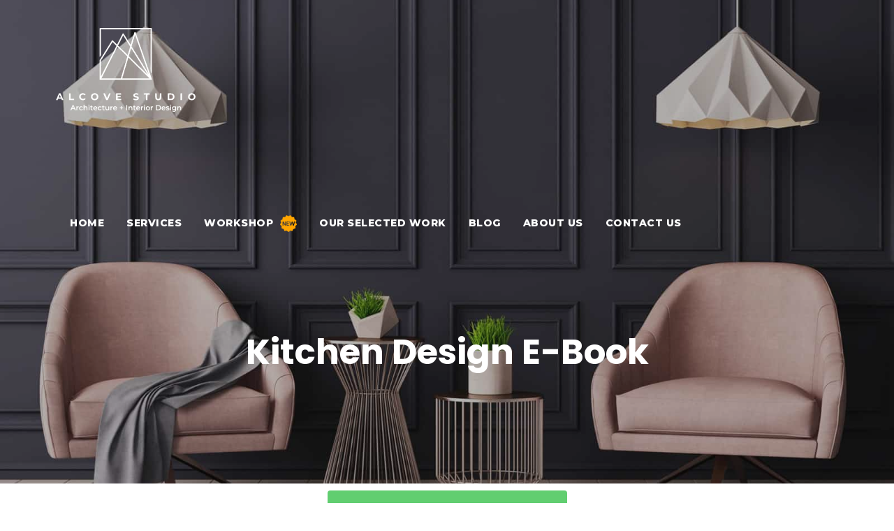

--- FILE ---
content_type: text/html; charset=UTF-8
request_url: https://alcovestudio.in/kitchen-design-e-book-upsell/
body_size: 21580
content:
<!DOCTYPE html>
<html lang="en-US" class="no-js">
<head>
	<meta charset="UTF-8">
	<meta name="viewport" content="width=device-width, initial-scale=1">
	<link rel="profile" href="https://gmpg.org/xfn/11">
	<link rel="pingback" href="https://alcovestudio.in/xmlrpc.php">
	<title>Kitchen Design E-Book &#8211; Alcove Studio</title>
<meta name='robots' content='max-image-preview:large' />
	<style>img:is([sizes="auto" i], [sizes^="auto," i]) { contain-intrinsic-size: 3000px 1500px }</style>
	<script type='application/javascript'  id='pys-version-script'>console.log('PixelYourSite Free version 11.1.4.2');</script>
<link rel='dns-prefetch' href='//maps.google.com' />
<link rel='dns-prefetch' href='//fonts.googleapis.com' />
<link rel='dns-prefetch' href='//use.fontawesome.com' />
<link rel="alternate" type="application/rss+xml" title="Alcove Studio &raquo; Feed" href="https://alcovestudio.in/feed/" />
<script type="text/javascript">
/* <![CDATA[ */
window._wpemojiSettings = {"baseUrl":"https:\/\/s.w.org\/images\/core\/emoji\/16.0.1\/72x72\/","ext":".png","svgUrl":"https:\/\/s.w.org\/images\/core\/emoji\/16.0.1\/svg\/","svgExt":".svg","source":{"concatemoji":"https:\/\/alcovestudio.in\/wp-includes\/js\/wp-emoji-release.min.js?ver=6.8.3"}};
/*! This file is auto-generated */
!function(s,n){var o,i,e;function c(e){try{var t={supportTests:e,timestamp:(new Date).valueOf()};sessionStorage.setItem(o,JSON.stringify(t))}catch(e){}}function p(e,t,n){e.clearRect(0,0,e.canvas.width,e.canvas.height),e.fillText(t,0,0);var t=new Uint32Array(e.getImageData(0,0,e.canvas.width,e.canvas.height).data),a=(e.clearRect(0,0,e.canvas.width,e.canvas.height),e.fillText(n,0,0),new Uint32Array(e.getImageData(0,0,e.canvas.width,e.canvas.height).data));return t.every(function(e,t){return e===a[t]})}function u(e,t){e.clearRect(0,0,e.canvas.width,e.canvas.height),e.fillText(t,0,0);for(var n=e.getImageData(16,16,1,1),a=0;a<n.data.length;a++)if(0!==n.data[a])return!1;return!0}function f(e,t,n,a){switch(t){case"flag":return n(e,"\ud83c\udff3\ufe0f\u200d\u26a7\ufe0f","\ud83c\udff3\ufe0f\u200b\u26a7\ufe0f")?!1:!n(e,"\ud83c\udde8\ud83c\uddf6","\ud83c\udde8\u200b\ud83c\uddf6")&&!n(e,"\ud83c\udff4\udb40\udc67\udb40\udc62\udb40\udc65\udb40\udc6e\udb40\udc67\udb40\udc7f","\ud83c\udff4\u200b\udb40\udc67\u200b\udb40\udc62\u200b\udb40\udc65\u200b\udb40\udc6e\u200b\udb40\udc67\u200b\udb40\udc7f");case"emoji":return!a(e,"\ud83e\udedf")}return!1}function g(e,t,n,a){var r="undefined"!=typeof WorkerGlobalScope&&self instanceof WorkerGlobalScope?new OffscreenCanvas(300,150):s.createElement("canvas"),o=r.getContext("2d",{willReadFrequently:!0}),i=(o.textBaseline="top",o.font="600 32px Arial",{});return e.forEach(function(e){i[e]=t(o,e,n,a)}),i}function t(e){var t=s.createElement("script");t.src=e,t.defer=!0,s.head.appendChild(t)}"undefined"!=typeof Promise&&(o="wpEmojiSettingsSupports",i=["flag","emoji"],n.supports={everything:!0,everythingExceptFlag:!0},e=new Promise(function(e){s.addEventListener("DOMContentLoaded",e,{once:!0})}),new Promise(function(t){var n=function(){try{var e=JSON.parse(sessionStorage.getItem(o));if("object"==typeof e&&"number"==typeof e.timestamp&&(new Date).valueOf()<e.timestamp+604800&&"object"==typeof e.supportTests)return e.supportTests}catch(e){}return null}();if(!n){if("undefined"!=typeof Worker&&"undefined"!=typeof OffscreenCanvas&&"undefined"!=typeof URL&&URL.createObjectURL&&"undefined"!=typeof Blob)try{var e="postMessage("+g.toString()+"("+[JSON.stringify(i),f.toString(),p.toString(),u.toString()].join(",")+"));",a=new Blob([e],{type:"text/javascript"}),r=new Worker(URL.createObjectURL(a),{name:"wpTestEmojiSupports"});return void(r.onmessage=function(e){c(n=e.data),r.terminate(),t(n)})}catch(e){}c(n=g(i,f,p,u))}t(n)}).then(function(e){for(var t in e)n.supports[t]=e[t],n.supports.everything=n.supports.everything&&n.supports[t],"flag"!==t&&(n.supports.everythingExceptFlag=n.supports.everythingExceptFlag&&n.supports[t]);n.supports.everythingExceptFlag=n.supports.everythingExceptFlag&&!n.supports.flag,n.DOMReady=!1,n.readyCallback=function(){n.DOMReady=!0}}).then(function(){return e}).then(function(){var e;n.supports.everything||(n.readyCallback(),(e=n.source||{}).concatemoji?t(e.concatemoji):e.wpemoji&&e.twemoji&&(t(e.twemoji),t(e.wpemoji)))}))}((window,document),window._wpemojiSettings);
/* ]]> */
</script>
<script>function cpLoadCSS(e,t,n){"use strict";var i=window.document.createElement("link"),o=t||window.document.getElementsByTagName("script")[0];return i.rel="stylesheet",i.href=e,i.media="only x",o.parentNode.insertBefore(i,o),setTimeout(function(){i.media=n||"all"}),i}</script><style>.cp-popup-container .cpro-overlay,.cp-popup-container .cp-popup-wrapper{opacity:0;visibility:hidden;display:none}</style><link rel='stylesheet' id='cf7ic_style-css' href='https://alcovestudio.in/wp-content/plugins/contact-form-7-image-captcha/css/cf7ic-style.css?ver=3.3.7' type='text/css' media='all' />
<link rel='stylesheet' id='sbi_styles-css' href='https://alcovestudio.in/wp-content/plugins/instagram-feed/css/sbi-styles.min.css?ver=6.9.1' type='text/css' media='all' />
<style id='wp-emoji-styles-inline-css' type='text/css'>

	img.wp-smiley, img.emoji {
		display: inline !important;
		border: none !important;
		box-shadow: none !important;
		height: 1em !important;
		width: 1em !important;
		margin: 0 0.07em !important;
		vertical-align: -0.1em !important;
		background: none !important;
		padding: 0 !important;
	}
</style>
<style id='classic-theme-styles-inline-css' type='text/css'>
/*! This file is auto-generated */
.wp-block-button__link{color:#fff;background-color:#32373c;border-radius:9999px;box-shadow:none;text-decoration:none;padding:calc(.667em + 2px) calc(1.333em + 2px);font-size:1.125em}.wp-block-file__button{background:#32373c;color:#fff;text-decoration:none}
</style>
<link rel='stylesheet' id='woolentor-block-common-css' href='https://alcovestudio.in/wp-content/plugins/woolentor-addons/woolentor-blocks/assets/css/common-style.css?ver=3.2.6' type='text/css' media='all' />
<link rel='stylesheet' id='woolentor-block-default-css' href='https://alcovestudio.in/wp-content/plugins/woolentor-addons/woolentor-blocks/assets/css/style-index.css?ver=3.2.6' type='text/css' media='all' />
<style id='global-styles-inline-css' type='text/css'>
:root{--wp--preset--aspect-ratio--square: 1;--wp--preset--aspect-ratio--4-3: 4/3;--wp--preset--aspect-ratio--3-4: 3/4;--wp--preset--aspect-ratio--3-2: 3/2;--wp--preset--aspect-ratio--2-3: 2/3;--wp--preset--aspect-ratio--16-9: 16/9;--wp--preset--aspect-ratio--9-16: 9/16;--wp--preset--color--black: #000000;--wp--preset--color--cyan-bluish-gray: #abb8c3;--wp--preset--color--white: #ffffff;--wp--preset--color--pale-pink: #f78da7;--wp--preset--color--vivid-red: #cf2e2e;--wp--preset--color--luminous-vivid-orange: #ff6900;--wp--preset--color--luminous-vivid-amber: #fcb900;--wp--preset--color--light-green-cyan: #7bdcb5;--wp--preset--color--vivid-green-cyan: #00d084;--wp--preset--color--pale-cyan-blue: #8ed1fc;--wp--preset--color--vivid-cyan-blue: #0693e3;--wp--preset--color--vivid-purple: #9b51e0;--wp--preset--gradient--vivid-cyan-blue-to-vivid-purple: linear-gradient(135deg,rgba(6,147,227,1) 0%,rgb(155,81,224) 100%);--wp--preset--gradient--light-green-cyan-to-vivid-green-cyan: linear-gradient(135deg,rgb(122,220,180) 0%,rgb(0,208,130) 100%);--wp--preset--gradient--luminous-vivid-amber-to-luminous-vivid-orange: linear-gradient(135deg,rgba(252,185,0,1) 0%,rgba(255,105,0,1) 100%);--wp--preset--gradient--luminous-vivid-orange-to-vivid-red: linear-gradient(135deg,rgba(255,105,0,1) 0%,rgb(207,46,46) 100%);--wp--preset--gradient--very-light-gray-to-cyan-bluish-gray: linear-gradient(135deg,rgb(238,238,238) 0%,rgb(169,184,195) 100%);--wp--preset--gradient--cool-to-warm-spectrum: linear-gradient(135deg,rgb(74,234,220) 0%,rgb(151,120,209) 20%,rgb(207,42,186) 40%,rgb(238,44,130) 60%,rgb(251,105,98) 80%,rgb(254,248,76) 100%);--wp--preset--gradient--blush-light-purple: linear-gradient(135deg,rgb(255,206,236) 0%,rgb(152,150,240) 100%);--wp--preset--gradient--blush-bordeaux: linear-gradient(135deg,rgb(254,205,165) 0%,rgb(254,45,45) 50%,rgb(107,0,62) 100%);--wp--preset--gradient--luminous-dusk: linear-gradient(135deg,rgb(255,203,112) 0%,rgb(199,81,192) 50%,rgb(65,88,208) 100%);--wp--preset--gradient--pale-ocean: linear-gradient(135deg,rgb(255,245,203) 0%,rgb(182,227,212) 50%,rgb(51,167,181) 100%);--wp--preset--gradient--electric-grass: linear-gradient(135deg,rgb(202,248,128) 0%,rgb(113,206,126) 100%);--wp--preset--gradient--midnight: linear-gradient(135deg,rgb(2,3,129) 0%,rgb(40,116,252) 100%);--wp--preset--font-size--small: 13px;--wp--preset--font-size--medium: 20px;--wp--preset--font-size--large: 36px;--wp--preset--font-size--x-large: 42px;--wp--preset--spacing--20: 0.44rem;--wp--preset--spacing--30: 0.67rem;--wp--preset--spacing--40: 1rem;--wp--preset--spacing--50: 1.5rem;--wp--preset--spacing--60: 2.25rem;--wp--preset--spacing--70: 3.38rem;--wp--preset--spacing--80: 5.06rem;--wp--preset--shadow--natural: 6px 6px 9px rgba(0, 0, 0, 0.2);--wp--preset--shadow--deep: 12px 12px 50px rgba(0, 0, 0, 0.4);--wp--preset--shadow--sharp: 6px 6px 0px rgba(0, 0, 0, 0.2);--wp--preset--shadow--outlined: 6px 6px 0px -3px rgba(255, 255, 255, 1), 6px 6px rgba(0, 0, 0, 1);--wp--preset--shadow--crisp: 6px 6px 0px rgba(0, 0, 0, 1);}:where(.is-layout-flex){gap: 0.5em;}:where(.is-layout-grid){gap: 0.5em;}body .is-layout-flex{display: flex;}.is-layout-flex{flex-wrap: wrap;align-items: center;}.is-layout-flex > :is(*, div){margin: 0;}body .is-layout-grid{display: grid;}.is-layout-grid > :is(*, div){margin: 0;}:where(.wp-block-columns.is-layout-flex){gap: 2em;}:where(.wp-block-columns.is-layout-grid){gap: 2em;}:where(.wp-block-post-template.is-layout-flex){gap: 1.25em;}:where(.wp-block-post-template.is-layout-grid){gap: 1.25em;}.has-black-color{color: var(--wp--preset--color--black) !important;}.has-cyan-bluish-gray-color{color: var(--wp--preset--color--cyan-bluish-gray) !important;}.has-white-color{color: var(--wp--preset--color--white) !important;}.has-pale-pink-color{color: var(--wp--preset--color--pale-pink) !important;}.has-vivid-red-color{color: var(--wp--preset--color--vivid-red) !important;}.has-luminous-vivid-orange-color{color: var(--wp--preset--color--luminous-vivid-orange) !important;}.has-luminous-vivid-amber-color{color: var(--wp--preset--color--luminous-vivid-amber) !important;}.has-light-green-cyan-color{color: var(--wp--preset--color--light-green-cyan) !important;}.has-vivid-green-cyan-color{color: var(--wp--preset--color--vivid-green-cyan) !important;}.has-pale-cyan-blue-color{color: var(--wp--preset--color--pale-cyan-blue) !important;}.has-vivid-cyan-blue-color{color: var(--wp--preset--color--vivid-cyan-blue) !important;}.has-vivid-purple-color{color: var(--wp--preset--color--vivid-purple) !important;}.has-black-background-color{background-color: var(--wp--preset--color--black) !important;}.has-cyan-bluish-gray-background-color{background-color: var(--wp--preset--color--cyan-bluish-gray) !important;}.has-white-background-color{background-color: var(--wp--preset--color--white) !important;}.has-pale-pink-background-color{background-color: var(--wp--preset--color--pale-pink) !important;}.has-vivid-red-background-color{background-color: var(--wp--preset--color--vivid-red) !important;}.has-luminous-vivid-orange-background-color{background-color: var(--wp--preset--color--luminous-vivid-orange) !important;}.has-luminous-vivid-amber-background-color{background-color: var(--wp--preset--color--luminous-vivid-amber) !important;}.has-light-green-cyan-background-color{background-color: var(--wp--preset--color--light-green-cyan) !important;}.has-vivid-green-cyan-background-color{background-color: var(--wp--preset--color--vivid-green-cyan) !important;}.has-pale-cyan-blue-background-color{background-color: var(--wp--preset--color--pale-cyan-blue) !important;}.has-vivid-cyan-blue-background-color{background-color: var(--wp--preset--color--vivid-cyan-blue) !important;}.has-vivid-purple-background-color{background-color: var(--wp--preset--color--vivid-purple) !important;}.has-black-border-color{border-color: var(--wp--preset--color--black) !important;}.has-cyan-bluish-gray-border-color{border-color: var(--wp--preset--color--cyan-bluish-gray) !important;}.has-white-border-color{border-color: var(--wp--preset--color--white) !important;}.has-pale-pink-border-color{border-color: var(--wp--preset--color--pale-pink) !important;}.has-vivid-red-border-color{border-color: var(--wp--preset--color--vivid-red) !important;}.has-luminous-vivid-orange-border-color{border-color: var(--wp--preset--color--luminous-vivid-orange) !important;}.has-luminous-vivid-amber-border-color{border-color: var(--wp--preset--color--luminous-vivid-amber) !important;}.has-light-green-cyan-border-color{border-color: var(--wp--preset--color--light-green-cyan) !important;}.has-vivid-green-cyan-border-color{border-color: var(--wp--preset--color--vivid-green-cyan) !important;}.has-pale-cyan-blue-border-color{border-color: var(--wp--preset--color--pale-cyan-blue) !important;}.has-vivid-cyan-blue-border-color{border-color: var(--wp--preset--color--vivid-cyan-blue) !important;}.has-vivid-purple-border-color{border-color: var(--wp--preset--color--vivid-purple) !important;}.has-vivid-cyan-blue-to-vivid-purple-gradient-background{background: var(--wp--preset--gradient--vivid-cyan-blue-to-vivid-purple) !important;}.has-light-green-cyan-to-vivid-green-cyan-gradient-background{background: var(--wp--preset--gradient--light-green-cyan-to-vivid-green-cyan) !important;}.has-luminous-vivid-amber-to-luminous-vivid-orange-gradient-background{background: var(--wp--preset--gradient--luminous-vivid-amber-to-luminous-vivid-orange) !important;}.has-luminous-vivid-orange-to-vivid-red-gradient-background{background: var(--wp--preset--gradient--luminous-vivid-orange-to-vivid-red) !important;}.has-very-light-gray-to-cyan-bluish-gray-gradient-background{background: var(--wp--preset--gradient--very-light-gray-to-cyan-bluish-gray) !important;}.has-cool-to-warm-spectrum-gradient-background{background: var(--wp--preset--gradient--cool-to-warm-spectrum) !important;}.has-blush-light-purple-gradient-background{background: var(--wp--preset--gradient--blush-light-purple) !important;}.has-blush-bordeaux-gradient-background{background: var(--wp--preset--gradient--blush-bordeaux) !important;}.has-luminous-dusk-gradient-background{background: var(--wp--preset--gradient--luminous-dusk) !important;}.has-pale-ocean-gradient-background{background: var(--wp--preset--gradient--pale-ocean) !important;}.has-electric-grass-gradient-background{background: var(--wp--preset--gradient--electric-grass) !important;}.has-midnight-gradient-background{background: var(--wp--preset--gradient--midnight) !important;}.has-small-font-size{font-size: var(--wp--preset--font-size--small) !important;}.has-medium-font-size{font-size: var(--wp--preset--font-size--medium) !important;}.has-large-font-size{font-size: var(--wp--preset--font-size--large) !important;}.has-x-large-font-size{font-size: var(--wp--preset--font-size--x-large) !important;}
:where(.wp-block-post-template.is-layout-flex){gap: 1.25em;}:where(.wp-block-post-template.is-layout-grid){gap: 1.25em;}
:where(.wp-block-columns.is-layout-flex){gap: 2em;}:where(.wp-block-columns.is-layout-grid){gap: 2em;}
:root :where(.wp-block-pullquote){font-size: 1.5em;line-height: 1.6;}
</style>
<link rel='stylesheet' id='contact-form-7-css' href='https://alcovestudio.in/wp-content/plugins/contact-form-7/includes/css/styles.css?ver=6.1.4' type='text/css' media='all' />
<link rel='stylesheet' id='gdlr-core-google-font-css' href='https://fonts.googleapis.com/css?family=Montserrat%3A100%2C100italic%2C200%2C200italic%2C300%2C300italic%2Cregular%2Citalic%2C500%2C500italic%2C600%2C600italic%2C700%2C700italic%2C800%2C800italic%2C900%2C900italic%7COpen+Sans%3A300%2C300italic%2Cregular%2Citalic%2C600%2C600italic%2C700%2C700italic%2C800%2C800italic&#038;subset=cyrillic-ext%2Cvietnamese%2Clatin%2Ccyrillic%2Clatin-ext%2Cgreek-ext%2Cgreek&#038;ver=6.8.3' type='text/css' media='all' />
<link rel='stylesheet' id='font-awesome-css' href='https://alcovestudio.in/wp-content/plugins/elementor/assets/lib/font-awesome/css/font-awesome.min.css?ver=4.7.0' type='text/css' media='all' />
<style id='font-awesome-inline-css' type='text/css'>
[data-font="FontAwesome"]:before {font-family: 'FontAwesome' !important;content: attr(data-icon) !important;speak: none !important;font-weight: normal !important;font-variant: normal !important;text-transform: none !important;line-height: 1 !important;font-style: normal !important;-webkit-font-smoothing: antialiased !important;-moz-osx-font-smoothing: grayscale !important;}
</style>
<link rel='stylesheet' id='elegant-font-css' href='https://alcovestudio.in/wp-content/plugins/goodlayers-core/plugins/elegant/elegant-font.css?ver=6.8.3' type='text/css' media='all' />
<link rel='stylesheet' id='gdlr-core-plugin-css' href='https://alcovestudio.in/wp-content/plugins/goodlayers-core/plugins/style.css?ver=1759474647' type='text/css' media='all' />
<link rel='stylesheet' id='gdlr-core-page-builder-css' href='https://alcovestudio.in/wp-content/plugins/goodlayers-core/include/css/page-builder.css?ver=6.8.3' type='text/css' media='all' />
<link rel='stylesheet' id='wpa-css-css' href='https://alcovestudio.in/wp-content/plugins/honeypot/includes/css/wpa.css?ver=2.3.04' type='text/css' media='all' />
<link rel='stylesheet' id='menu-image-css' href='https://alcovestudio.in/wp-content/plugins/menu-image/includes/css/menu-image.css?ver=3.13' type='text/css' media='all' />
<link rel='stylesheet' id='dashicons-css' href='https://alcovestudio.in/wp-includes/css/dashicons.min.css?ver=6.8.3' type='text/css' media='all' />
<style id='dashicons-inline-css' type='text/css'>
[data-font="Dashicons"]:before {font-family: 'Dashicons' !important;content: attr(data-icon) !important;speak: none !important;font-weight: normal !important;font-variant: normal !important;text-transform: none !important;line-height: 1 !important;font-style: normal !important;-webkit-font-smoothing: antialiased !important;-moz-osx-font-smoothing: grayscale !important;}
</style>
<link rel='stylesheet' id='woocommerce-layout-css' href='https://alcovestudio.in/wp-content/plugins/woocommerce/assets/css/woocommerce-layout.css?ver=10.2.2' type='text/css' media='all' />
<link rel='stylesheet' id='woocommerce-smallscreen-css' href='https://alcovestudio.in/wp-content/plugins/woocommerce/assets/css/woocommerce-smallscreen.css?ver=10.2.2' type='text/css' media='only screen and (max-width: 768px)' />
<link rel='stylesheet' id='woocommerce-general-css' href='https://alcovestudio.in/wp-content/plugins/woocommerce/assets/css/woocommerce.css?ver=10.2.2' type='text/css' media='all' />
<style id='woocommerce-inline-inline-css' type='text/css'>
.woocommerce form .form-row .required { visibility: visible; }
</style>
<link rel='stylesheet' id='wpgmp-frontend-css' href='https://alcovestudio.in/wp-content/plugins/wp-google-map-plugin/assets/css/wpgmp_all_frontend.css?ver=4.8.7' type='text/css' media='all' />
<script>document.addEventListener('DOMContentLoaded', function(event) {  if( typeof cpLoadCSS !== 'undefined' ) { cpLoadCSS('https://alcovestudio.in/wp-content/plugins/convertpro/assets/modules/css/cp-popup.min.css?ver=1.8.5', 0, 'all'); } }); </script>
<link rel='stylesheet' id='audioigniter-css' href='https://alcovestudio.in/wp-content/plugins/audioigniter/player/build/style.css?ver=2.0.2' type='text/css' media='all' />
<link rel='stylesheet' id='woo-notification-icons-close-css' href='https://alcovestudio.in/wp-content/plugins/woo-notification/css/icons-close.css?ver=1.3.10' type='text/css' media='all' />
<link rel='stylesheet' id='woo-notification-css' href='https://alcovestudio.in/wp-content/plugins/woo-notification/css/woo-notification.min.css?ver=1.3.10' type='text/css' media='all' />
<style id='woo-notification-inline-css' type='text/css'>
#message-purchased #notify-close:before{color:#000000;}#message-purchased .message-purchase-main{overflow:hidden}#message-purchased .wn-notification-image-wrapper{padding:0;}#message-purchased .wn-notification-message-container{padding-left:15px;}#message-purchased .wn-notification-image{border-radius:0px;}
                #message-purchased .message-purchase-main{
                        background-color: #ffffff;                       
                        color:#000000 !important;
                        border-radius:3px ;
                }
                 #message-purchased a, #message-purchased p span{
                        color:#000000 !important;
                }
</style>
<link rel='stylesheet' id='woolentor-widgets-pro-css' href='https://alcovestudio.in/wp-content/plugins/woolentor-addons-pro/assets/css/woolentor-widgets-pro.css?ver=2.7.0' type='text/css' media='all' />
<link rel='stylesheet' id='slick-css' href='https://alcovestudio.in/wp-content/plugins/woolentor-addons/assets/css/slick.css?ver=3.2.6' type='text/css' media='all' />
<link rel='stylesheet' id='simple-line-icons-wl-css' href='https://alcovestudio.in/wp-content/plugins/woolentor-addons/assets/css/simple-line-icons.css?ver=3.2.6' type='text/css' media='all' />
<link rel='stylesheet' id='woolentor-product-grid-css' href='https://alcovestudio.in/wp-content/plugins/woolentor-addons/assets/css/product-grid.css?ver=3.2.6' type='text/css' media='all' />
<link rel='stylesheet' id='htflexboxgrid-css' href='https://alcovestudio.in/wp-content/plugins/woolentor-addons/assets/css/htflexboxgrid.css?ver=3.2.6' type='text/css' media='all' />
<link rel='stylesheet' id='woolentor-widgets-css' href='https://alcovestudio.in/wp-content/plugins/woolentor-addons/assets/css/woolentor-widgets.css?ver=3.2.6' type='text/css' media='all' />
<link rel='stylesheet' id='photoswipe-css' href='https://alcovestudio.in/wp-content/plugins/woocommerce/assets/css/photoswipe/photoswipe.min.css?ver=10.2.2' type='text/css' media='all' />
<link rel='stylesheet' id='photoswipe-default-skin-css' href='https://alcovestudio.in/wp-content/plugins/woocommerce/assets/css/photoswipe/default-skin/default-skin.min.css?ver=10.2.2' type='text/css' media='all' />
<link rel='stylesheet' id='woolentor-quickview-css' href='https://alcovestudio.in/wp-content/plugins/woolentor-addons/includes/modules/quickview/assets/css/frontend.css?ver=3.2.6' type='text/css' media='all' />
<link rel='stylesheet' id='brands-styles-css' href='https://alcovestudio.in/wp-content/plugins/woocommerce/assets/css/brands.css?ver=10.2.2' type='text/css' media='all' />
<link rel='stylesheet' id='notificationx-public-css' href='https://alcovestudio.in/wp-content/plugins/notificationx/assets/public/css/frontend.css?ver=3.1.10' type='text/css' media='all' />
<link rel='stylesheet' id='inteco-style-core-css' href='https://alcovestudio.in/wp-content/themes/inteco/css/style-core.css?ver=6.8.3' type='text/css' media='all' />
<link rel='stylesheet' id='inteco-custom-style-css' href='https://alcovestudio.in/wp-content/uploads/inteco-style-custom.css?1620106680&#038;ver=6.8.3' type='text/css' media='all' />
<link rel='stylesheet' id='bfa-font-awesome-css' href='https://use.fontawesome.com/releases/v5.15.4/css/all.css?ver=2.0.3' type='text/css' media='all' />
<link rel='stylesheet' id='elementor-icons-css' href='https://alcovestudio.in/wp-content/plugins/elementor/assets/lib/eicons/css/elementor-icons.min.css?ver=5.44.0' type='text/css' media='all' />
<link rel='stylesheet' id='elementor-frontend-css' href='https://alcovestudio.in/wp-content/plugins/elementor/assets/css/frontend.min.css?ver=3.32.3' type='text/css' media='all' />
<link rel='stylesheet' id='elementor-post-9546-css' href='https://alcovestudio.in/wp-content/uploads/elementor/css/post-9546.css?ver=1768977889' type='text/css' media='all' />
<link rel='stylesheet' id='font-awesome-5-all-css' href='https://alcovestudio.in/wp-content/plugins/elementor/assets/lib/font-awesome/css/all.min.css?ver=3.32.3' type='text/css' media='all' />
<link rel='stylesheet' id='font-awesome-4-shim-css' href='https://alcovestudio.in/wp-content/plugins/elementor/assets/lib/font-awesome/css/v4-shims.min.css?ver=3.32.3' type='text/css' media='all' />
<link rel='stylesheet' id='sbistyles-css' href='https://alcovestudio.in/wp-content/plugins/instagram-feed/css/sbi-styles.min.css?ver=6.9.1' type='text/css' media='all' />
<link rel='stylesheet' id='widget-heading-css' href='https://alcovestudio.in/wp-content/plugins/elementor/assets/css/widget-heading.min.css?ver=3.32.3' type='text/css' media='all' />
<link rel='stylesheet' id='widget-image-css' href='https://alcovestudio.in/wp-content/plugins/elementor/assets/css/widget-image.min.css?ver=3.32.3' type='text/css' media='all' />
<link rel='stylesheet' id='elementor-post-13490-css' href='https://alcovestudio.in/wp-content/uploads/elementor/css/post-13490.css?ver=1769067522' type='text/css' media='all' />
<link rel='stylesheet' id='inteco-child-theme-style-css' href='https://alcovestudio.in/wp-content/themes/1inteco-child/style.css?ver=6.8.3' type='text/css' media='all' />
<link rel='stylesheet' id='elementor-gf-local-roboto-css' href='https://alcovestudio.in/wp-content/uploads/elementor/google-fonts/css/roboto.css?ver=1747652494' type='text/css' media='all' />
<link rel='stylesheet' id='elementor-gf-local-robotoslab-css' href='https://alcovestudio.in/wp-content/uploads/elementor/google-fonts/css/robotoslab.css?ver=1747652499' type='text/css' media='all' />
<link rel='stylesheet' id='elementor-gf-local-opensans-css' href='https://alcovestudio.in/wp-content/uploads/elementor/google-fonts/css/opensans.css?ver=1747652510' type='text/css' media='all' />
<link rel='stylesheet' id='elementor-gf-local-poppins-css' href='https://alcovestudio.in/wp-content/uploads/elementor/google-fonts/css/poppins.css?ver=1747652514' type='text/css' media='all' />
<link rel='stylesheet' id='elementor-gf-local-hindmadurai-css' href='https://alcovestudio.in/wp-content/uploads/elementor/google-fonts/css/hindmadurai.css?ver=1747652516' type='text/css' media='all' />
<script type="text/template" id="tmpl-variation-template">
	<div class="woocommerce-variation-description">{{{ data.variation.variation_description }}}</div>
	<div class="woocommerce-variation-price">{{{ data.variation.price_html }}}</div>
	<div class="woocommerce-variation-availability">{{{ data.variation.availability_html }}}</div>
</script>
<script type="text/template" id="tmpl-unavailable-variation-template">
	<p role="alert">Sorry, this product is unavailable. Please choose a different combination.</p>
</script>
<script type="text/javascript" src="https://alcovestudio.in/wp-includes/js/jquery/jquery.min.js?ver=3.7.1" id="jquery-core-js"></script>
<script type="text/javascript" src="https://alcovestudio.in/wp-includes/js/jquery/jquery-migrate.min.js?ver=3.4.1" id="jquery-migrate-js"></script>
<script type="text/javascript" src="//alcovestudio.in/wp-content/plugins/revslider/sr6/assets/js/rbtools.min.js?ver=6.7.37" async id="tp-tools-js"></script>
<script type="text/javascript" src="//alcovestudio.in/wp-content/plugins/revslider/sr6/assets/js/rs6.min.js?ver=6.7.37" async id="revmin-js"></script>
<script type="text/javascript" src="https://alcovestudio.in/wp-content/plugins/woocommerce/assets/js/jquery-blockui/jquery.blockUI.min.js?ver=2.7.0-wc.10.2.2" id="jquery-blockui-js" data-wp-strategy="defer"></script>
<script type="text/javascript" id="wc-add-to-cart-js-extra">
/* <![CDATA[ */
var wc_add_to_cart_params = {"ajax_url":"\/wp-admin\/admin-ajax.php","wc_ajax_url":"\/?wc-ajax=%%endpoint%%","i18n_view_cart":"View cart","cart_url":"https:\/\/alcovestudio.in\/checkout\/","is_cart":"","cart_redirect_after_add":"yes"};
/* ]]> */
</script>
<script type="text/javascript" src="https://alcovestudio.in/wp-content/plugins/woocommerce/assets/js/frontend/add-to-cart.min.js?ver=10.2.2" id="wc-add-to-cart-js" defer="defer" data-wp-strategy="defer"></script>
<script type="text/javascript" src="https://alcovestudio.in/wp-content/plugins/woocommerce/assets/js/js-cookie/js.cookie.min.js?ver=2.1.4-wc.10.2.2" id="js-cookie-js" defer="defer" data-wp-strategy="defer"></script>
<script type="text/javascript" id="woocommerce-js-extra">
/* <![CDATA[ */
var woocommerce_params = {"ajax_url":"\/wp-admin\/admin-ajax.php","wc_ajax_url":"\/?wc-ajax=%%endpoint%%","i18n_password_show":"Show password","i18n_password_hide":"Hide password"};
/* ]]> */
</script>
<script type="text/javascript" src="https://alcovestudio.in/wp-content/plugins/woocommerce/assets/js/frontend/woocommerce.min.js?ver=10.2.2" id="woocommerce-js" defer="defer" data-wp-strategy="defer"></script>
<script type="text/javascript" src="https://alcovestudio.in/wp-includes/js/underscore.min.js?ver=1.13.7" id="underscore-js"></script>
<script type="text/javascript" id="wp-util-js-extra">
/* <![CDATA[ */
var _wpUtilSettings = {"ajax":{"url":"\/wp-admin\/admin-ajax.php"}};
/* ]]> */
</script>
<script type="text/javascript" src="https://alcovestudio.in/wp-includes/js/wp-util.min.js?ver=6.8.3" id="wp-util-js"></script>
<script type="text/javascript" src="https://alcovestudio.in/wp-content/plugins/woocommerce/assets/js/photoswipe/photoswipe.min.js?ver=4.1.1-wc.10.2.2" id="photoswipe-js" data-wp-strategy="defer"></script>
<script type="text/javascript" src="https://alcovestudio.in/wp-content/plugins/pixelyoursite/dist/scripts/jquery.bind-first-0.2.3.min.js?ver=0.2.3" id="jquery-bind-first-js"></script>
<script type="text/javascript" src="https://alcovestudio.in/wp-content/plugins/pixelyoursite/dist/scripts/js.cookie-2.1.3.min.js?ver=2.1.3" id="js-cookie-pys-js"></script>
<script type="text/javascript" src="https://alcovestudio.in/wp-content/plugins/pixelyoursite/dist/scripts/tld.min.js?ver=2.3.1" id="js-tld-js"></script>
<script type="text/javascript" id="pys-js-extra">
/* <![CDATA[ */
var pysOptions = {"staticEvents":{"facebook":{"init_event":[{"delay":0,"type":"static","ajaxFire":false,"name":"PageView","pixelIds":["678682919268161"],"eventID":"7587cca0-a9bb-4cad-82f0-2adb681db599","params":{"page_title":"Kitchen Design E-Book","post_type":"page","post_id":13490,"plugin":"PixelYourSite","user_role":"guest","event_url":"alcovestudio.in\/kitchen-design-e-book-upsell\/"},"e_id":"init_event","ids":[],"hasTimeWindow":false,"timeWindow":0,"woo_order":"","edd_order":""}]}},"dynamicEvents":{"woo_add_to_cart_on_button_click":{"facebook":{"delay":0,"type":"dyn","name":"AddToCart","pixelIds":["678682919268161"],"eventID":"a70cb5a3-00c1-4788-99a5-54e79ce7d95c","params":{"page_title":"Kitchen Design E-Book","post_type":"page","post_id":13490,"plugin":"PixelYourSite","user_role":"guest","event_url":"alcovestudio.in\/kitchen-design-e-book-upsell\/"},"e_id":"woo_add_to_cart_on_button_click","ids":[],"hasTimeWindow":false,"timeWindow":0,"woo_order":"","edd_order":""}}},"triggerEvents":[],"triggerEventTypes":[],"facebook":{"pixelIds":["678682919268161"],"advancedMatching":[],"advancedMatchingEnabled":false,"removeMetadata":false,"wooVariableAsSimple":false,"serverApiEnabled":false,"wooCRSendFromServer":false,"send_external_id":null,"enabled_medical":false,"do_not_track_medical_param":["event_url","post_title","page_title","landing_page","content_name","categories","category_name","tags"],"meta_ldu":false},"debug":"","siteUrl":"https:\/\/alcovestudio.in","ajaxUrl":"https:\/\/alcovestudio.in\/wp-admin\/admin-ajax.php","ajax_event":"4da80521da","enable_remove_download_url_param":"1","cookie_duration":"7","last_visit_duration":"60","enable_success_send_form":"","ajaxForServerEvent":"1","ajaxForServerStaticEvent":"1","useSendBeacon":"1","send_external_id":"1","external_id_expire":"180","track_cookie_for_subdomains":"1","google_consent_mode":"1","gdpr":{"ajax_enabled":false,"all_disabled_by_api":false,"facebook_disabled_by_api":false,"analytics_disabled_by_api":false,"google_ads_disabled_by_api":false,"pinterest_disabled_by_api":false,"bing_disabled_by_api":false,"reddit_disabled_by_api":false,"externalID_disabled_by_api":false,"facebook_prior_consent_enabled":true,"analytics_prior_consent_enabled":true,"google_ads_prior_consent_enabled":null,"pinterest_prior_consent_enabled":true,"bing_prior_consent_enabled":true,"cookiebot_integration_enabled":false,"cookiebot_facebook_consent_category":"marketing","cookiebot_analytics_consent_category":"statistics","cookiebot_tiktok_consent_category":"marketing","cookiebot_google_ads_consent_category":"marketing","cookiebot_pinterest_consent_category":"marketing","cookiebot_bing_consent_category":"marketing","consent_magic_integration_enabled":false,"real_cookie_banner_integration_enabled":false,"cookie_notice_integration_enabled":false,"cookie_law_info_integration_enabled":false,"analytics_storage":{"enabled":true,"value":"granted","filter":false},"ad_storage":{"enabled":true,"value":"granted","filter":false},"ad_user_data":{"enabled":true,"value":"granted","filter":false},"ad_personalization":{"enabled":true,"value":"granted","filter":false}},"cookie":{"disabled_all_cookie":false,"disabled_start_session_cookie":false,"disabled_advanced_form_data_cookie":false,"disabled_landing_page_cookie":false,"disabled_first_visit_cookie":false,"disabled_trafficsource_cookie":false,"disabled_utmTerms_cookie":false,"disabled_utmId_cookie":false},"tracking_analytics":{"TrafficSource":"direct","TrafficLanding":"undefined","TrafficUtms":[],"TrafficUtmsId":[]},"GATags":{"ga_datalayer_type":"default","ga_datalayer_name":"dataLayerPYS"},"woo":{"enabled":true,"enabled_save_data_to_orders":true,"addToCartOnButtonEnabled":true,"addToCartOnButtonValueEnabled":true,"addToCartOnButtonValueOption":"price","singleProductId":null,"removeFromCartSelector":"form.woocommerce-cart-form .remove","addToCartCatchMethod":"add_cart_js","is_order_received_page":false,"containOrderId":false},"edd":{"enabled":false},"cache_bypass":"1769538734"};
/* ]]> */
</script>
<script type="text/javascript" src="https://alcovestudio.in/wp-content/plugins/pixelyoursite/dist/scripts/public.js?ver=11.1.4.2" id="pys-js"></script>
<!--[if lt IE 9]>
<script type="text/javascript" src="https://alcovestudio.in/wp-content/themes/inteco/js/html5.js?ver=6.8.3" id="html5js-js"></script>
<![endif]-->
<script type="text/javascript" src="https://alcovestudio.in/wp-content/plugins/elementor/assets/lib/font-awesome/js/v4-shims.min.js?ver=3.32.3" id="font-awesome-4-shim-js"></script>
<link rel="https://api.w.org/" href="https://alcovestudio.in/wp-json/" /><link rel="alternate" title="JSON" type="application/json" href="https://alcovestudio.in/wp-json/wp/v2/pages/13490" /><link rel="EditURI" type="application/rsd+xml" title="RSD" href="https://alcovestudio.in/xmlrpc.php?rsd" />
<meta name="generator" content="WordPress 6.8.3" />
<meta name="generator" content="WooCommerce 10.2.2" />
<link rel="canonical" href="https://alcovestudio.in/kitchen-design-e-book-upsell/" />
<link rel='shortlink' href='https://alcovestudio.in/?p=13490' />
<link rel="alternate" title="oEmbed (JSON)" type="application/json+oembed" href="https://alcovestudio.in/wp-json/oembed/1.0/embed?url=https%3A%2F%2Falcovestudio.in%2Fkitchen-design-e-book-upsell%2F" />
<link rel="alternate" title="oEmbed (XML)" type="text/xml+oembed" href="https://alcovestudio.in/wp-json/oembed/1.0/embed?url=https%3A%2F%2Falcovestudio.in%2Fkitchen-design-e-book-upsell%2F&#038;format=xml" />
<!-- Global site tag (gtag.js) - Google Analytics -->
<script async src="https://www.googletagmanager.com/gtag/js?id=UA-147662080-1"></script>
<script>
  window.dataLayer = window.dataLayer || [];
  function gtag(){dataLayer.push(arguments);}
  gtag('js', new Date());

  gtag('config', 'UA-147662080-1');
</script>                            <style>/* Add your CSS code here.

For example:
.example {
    color: red;
}

For brushing up on your CSS knowledge, check out http://www.w3schools.com/css/css_syntax.asp

End of comment */ 

.woocommerce-info
{
	 background-color:#fff!important;
    color:black!important;
	border:none!important;
	font-size:12px!important;
}   
  .woocommerce a.showcoupon
{
	color:black!important;
	font-size:12px!important;
}

address.bp-contact-card{
	font-style:normal;
}


/* Add your CSS code here.

For example:
.example {
    color: red;
}

For brushing up on your CSS knowledge, check out http://www.w3schools.com/css/css_syntax.asp

End of comment */ 


.menu-image-title-before.menu-image-title
{
  padding-right:0pximportant;
}</style>
                            <link href="https://fonts.googleapis.com/css?family=Montserrat:300,400,500&display=swap" rel="stylesheet">	<noscript><style>.woocommerce-product-gallery{ opacity: 1 !important; }</style></noscript>
	<meta name="generator" content="Elementor 3.32.3; features: additional_custom_breakpoints; settings: css_print_method-external, google_font-enabled, font_display-auto">
			<style>
				.e-con.e-parent:nth-of-type(n+4):not(.e-lazyloaded):not(.e-no-lazyload),
				.e-con.e-parent:nth-of-type(n+4):not(.e-lazyloaded):not(.e-no-lazyload) * {
					background-image: none !important;
				}
				@media screen and (max-height: 1024px) {
					.e-con.e-parent:nth-of-type(n+3):not(.e-lazyloaded):not(.e-no-lazyload),
					.e-con.e-parent:nth-of-type(n+3):not(.e-lazyloaded):not(.e-no-lazyload) * {
						background-image: none !important;
					}
				}
				@media screen and (max-height: 640px) {
					.e-con.e-parent:nth-of-type(n+2):not(.e-lazyloaded):not(.e-no-lazyload),
					.e-con.e-parent:nth-of-type(n+2):not(.e-lazyloaded):not(.e-no-lazyload) * {
						background-image: none !important;
					}
				}
			</style>
			<meta name="generator" content="Powered by Slider Revolution 6.7.37 - responsive, Mobile-Friendly Slider Plugin for WordPress with comfortable drag and drop interface." />
<link rel="icon" href="https://alcovestudio.in/wp-content/uploads/2019/08/cropped-AlcoveLogo_instagram-1-32x32.jpg" sizes="32x32" />
<link rel="icon" href="https://alcovestudio.in/wp-content/uploads/2019/08/cropped-AlcoveLogo_instagram-1-192x192.jpg" sizes="192x192" />
<link rel="apple-touch-icon" href="https://alcovestudio.in/wp-content/uploads/2019/08/cropped-AlcoveLogo_instagram-1-180x180.jpg" />
<meta name="msapplication-TileImage" content="https://alcovestudio.in/wp-content/uploads/2019/08/cropped-AlcoveLogo_instagram-1-270x270.jpg" />
<script>function setREVStartSize(e){
			//window.requestAnimationFrame(function() {
				window.RSIW = window.RSIW===undefined ? window.innerWidth : window.RSIW;
				window.RSIH = window.RSIH===undefined ? window.innerHeight : window.RSIH;
				try {
					var pw = document.getElementById(e.c).parentNode.offsetWidth,
						newh;
					pw = pw===0 || isNaN(pw) || (e.l=="fullwidth" || e.layout=="fullwidth") ? window.RSIW : pw;
					e.tabw = e.tabw===undefined ? 0 : parseInt(e.tabw);
					e.thumbw = e.thumbw===undefined ? 0 : parseInt(e.thumbw);
					e.tabh = e.tabh===undefined ? 0 : parseInt(e.tabh);
					e.thumbh = e.thumbh===undefined ? 0 : parseInt(e.thumbh);
					e.tabhide = e.tabhide===undefined ? 0 : parseInt(e.tabhide);
					e.thumbhide = e.thumbhide===undefined ? 0 : parseInt(e.thumbhide);
					e.mh = e.mh===undefined || e.mh=="" || e.mh==="auto" ? 0 : parseInt(e.mh,0);
					if(e.layout==="fullscreen" || e.l==="fullscreen")
						newh = Math.max(e.mh,window.RSIH);
					else{
						e.gw = Array.isArray(e.gw) ? e.gw : [e.gw];
						for (var i in e.rl) if (e.gw[i]===undefined || e.gw[i]===0) e.gw[i] = e.gw[i-1];
						e.gh = e.el===undefined || e.el==="" || (Array.isArray(e.el) && e.el.length==0)? e.gh : e.el;
						e.gh = Array.isArray(e.gh) ? e.gh : [e.gh];
						for (var i in e.rl) if (e.gh[i]===undefined || e.gh[i]===0) e.gh[i] = e.gh[i-1];
											
						var nl = new Array(e.rl.length),
							ix = 0,
							sl;
						e.tabw = e.tabhide>=pw ? 0 : e.tabw;
						e.thumbw = e.thumbhide>=pw ? 0 : e.thumbw;
						e.tabh = e.tabhide>=pw ? 0 : e.tabh;
						e.thumbh = e.thumbhide>=pw ? 0 : e.thumbh;
						for (var i in e.rl) nl[i] = e.rl[i]<window.RSIW ? 0 : e.rl[i];
						sl = nl[0];
						for (var i in nl) if (sl>nl[i] && nl[i]>0) { sl = nl[i]; ix=i;}
						var m = pw>(e.gw[ix]+e.tabw+e.thumbw) ? 1 : (pw-(e.tabw+e.thumbw)) / (e.gw[ix]);
						newh =  (e.gh[ix] * m) + (e.tabh + e.thumbh);
					}
					var el = document.getElementById(e.c);
					if (el!==null && el) el.style.height = newh+"px";
					el = document.getElementById(e.c+"_wrapper");
					if (el!==null && el) {
						el.style.height = newh+"px";
						el.style.display = "block";
					}
				} catch(e){
					console.log("Failure at Presize of Slider:" + e)
				}
			//});
		  };</script>
		<style type="text/css" id="wp-custom-css">
			table tr th
{
  background:#111;!important
}		</style>
		</head>

<body data-rsssl=1 class="wp-singular page-template-default page page-id-13490 wp-theme-inteco wp-child-theme-1inteco-child theme-inteco gdlr-core-body woocommerce-no-js woolentor_current_theme_inteco-child yith-ctpw inteco-body inteco-body-front inteco-full  inteco-with-sticky-navigation  inteco-blockquote-style-1 gdlr-core-link-to-lightbox has-notificationx woolentor-empty-cart elementor-default elementor-kit-9546 elementor-page elementor-page-13490" data-home-url="https://alcovestudio.in/" >
<div class="inteco-mobile-header-wrap" ><div class="inteco-mobile-header inteco-header-background inteco-style-slide inteco-sticky-mobile-navigation " id="inteco-mobile-header" ><div class="inteco-mobile-header-container inteco-container clearfix" ><div class="inteco-logo  inteco-item-pdlr"><div class="inteco-logo-inner"><a class="" href="https://alcovestudio.in/" ><img src="https://alcovestudio.in/wp-content/uploads/2019/07/Alcove-Studio-Logo_-Golden-white-reed-e1574747837358.png" alt="" width="400" height="239" title="Alcove Studio Logo" /></a></div></div><div class="inteco-mobile-menu-right" ><div class="inteco-overlay-menu inteco-mobile-menu" id="inteco-mobile-menu" ><a class="inteco-overlay-menu-icon inteco-mobile-menu-button inteco-mobile-button-hamburger" href="#" ><span></span></a><div class="inteco-overlay-menu-content inteco-navigation-font" ><div class="inteco-overlay-menu-close" ></div><div class="inteco-overlay-menu-row" ><div class="inteco-overlay-menu-cell" ><ul id="menu-main-menu" class="menu"><li class="menu-item menu-item-type-post_type menu-item-object-page menu-item-home menu-item-6008"><a href="https://alcovestudio.in/">Home</a></li>
<li class="menu-item menu-item-type-custom menu-item-object-custom menu-item-has-children menu-item-6009"><a href="#">Services</a>
<ul class="sub-menu">
	<li class="menu-item menu-item-type-post_type menu-item-object-page menu-item-6006"><a href="https://alcovestudio.in/architecture-design/">Architecture</a></li>
	<li class="menu-item menu-item-type-post_type menu-item-object-page menu-item-6005"><a href="https://alcovestudio.in/interior-design/">Interior Design</a></li>
	<li class="menu-item menu-item-type-post_type menu-item-object-page menu-item-6004"><a href="https://alcovestudio.in/lighting-design/">Interior Styling</a></li>
	<li class="menu-item menu-item-type-post_type menu-item-object-page menu-item-6003"><a href="https://alcovestudio.in/design-consultancy/">Design Consultancy</a></li>
	<li class="menu-item menu-item-type-post_type menu-item-object-page menu-item-6002"><a href="https://alcovestudio.in/pro-bono-services/">Pro-Bono Services</a></li>
	<li class="menu-item menu-item-type-post_type menu-item-object-page menu-item-10041"><a href="https://alcovestudio.in/interior-workshop/">Interior Workshop &#038; Webinar</a></li>
</ul>
</li>
<li class="menu-item menu-item-type-post_type menu-item-object-page menu-item-has-children menu-item-9503"><a href="https://alcovestudio.in/interior-design-workshop/" class="menu-image-title-before menu-image-not-hovered"><span class="menu-image-title-before menu-image-title">Workshop</span><img width="24" height="24" src="https://alcovestudio.in/wp-content/uploads/new-xxl-24x24.png" class="menu-image menu-image-title-before" alt="" decoding="async" /></a>
<ul class="sub-menu">
	<li class="menu-item menu-item-type-post_type menu-item-object-product menu-item-13987"><a href="https://alcovestudio.in/interior-design-workshop/sequence-workshop/">Project Sequence Simplified</a></li>
	<li class="menu-item menu-item-type-post_type menu-item-object-product menu-item-13627"><a href="https://alcovestudio.in/interior-design-workshop/estimation-and-boq-hacked-dec-2021/">Estimation and BOQ Hacked</a></li>
	<li class="menu-item menu-item-type-post_type menu-item-object-product menu-item-12468"><a href="https://alcovestudio.in/interior-design-workshop/all-about-lighting/">All about Lighting</a></li>
	<li class="menu-item menu-item-type-post_type menu-item-object-product menu-item-13842"><a href="https://alcovestudio.in/interior-design-workshop/master-kitchen-design/">Master Kitchen Design</a></li>
	<li class="menu-item menu-item-type-post_type menu-item-object-product menu-item-13843"><a href="https://alcovestudio.in/interior-design-workshop/launch-your-own-interior-design-studio-special-offer/">Launch Your Own Interior Design Studio</a></li>
	<li class="menu-item menu-item-type-post_type menu-item-object-product menu-item-10874"><a href="https://alcovestudio.in/interior-design-workshop/e-book-toilet-design-made-easy/">Indian Toilet Design eBook</a></li>
	<li class="menu-item menu-item-type-post_type menu-item-object-product menu-item-10537"><a href="https://alcovestudio.in/?post_type=product&#038;p=10522">Indian Kitchen Design eBook</a></li>
	<li class="menu-item menu-item-type-custom menu-item-object-custom menu-item-10330"><a href="https://alcovestudio.in/checkout">Checkout</a></li>
</ul>
</li>
<li class="menu-item menu-item-type-post_type menu-item-object-page menu-item-6001"><a href="https://alcovestudio.in/portfolio/">Our Selected work</a></li>
<li class="menu-item menu-item-type-post_type menu-item-object-page menu-item-6426"><a href="https://alcovestudio.in/blog/">Blog</a></li>
<li class="menu-item menu-item-type-post_type menu-item-object-page menu-item-6007"><a href="https://alcovestudio.in/about-us/">About Us</a></li>
<li class="menu-item menu-item-type-post_type menu-item-object-page menu-item-6017"><a href="https://alcovestudio.in/contact-us/">Contact Us</a></li>
</ul></div></div></div></div></div></div></div></div><div class="inteco-body-outer-wrapper ">
		<div class="inteco-body-wrapper clearfix  inteco-with-transparent-header inteco-with-frame">
	<div class="inteco-header-background-transparent" >	
<header class="inteco-header-wrap inteco-header-style-plain  inteco-style-float-left inteco-sticky-navigation inteco-style-slide" data-navigation-offset="75px"  >
	<div class="inteco-header-background" ></div>
	<div class="inteco-header-container  inteco-header-full">
			
		<div class="inteco-header-container-inner clearfix">
			<div class="inteco-logo  inteco-item-pdlr"><div class="inteco-logo-inner"><a class="" href="https://alcovestudio.in/" ><img src="https://alcovestudio.in/wp-content/uploads/2019/07/Alcove-Studio-Logo_-Golden-white-reed-e1574747837358.png" alt="" width="400" height="239" title="Alcove Studio Logo" /></a></div><div class="inteco-logo-bottom-divider" id="inteco-logo-bottom-divider" ></div></div>			<div class="inteco-navigation inteco-item-pdlr clearfix " >
			<div class="inteco-main-menu" id="inteco-main-menu" ><ul id="menu-main-menu-1" class="sf-menu"><li  class="menu-item menu-item-type-post_type menu-item-object-page menu-item-home menu-item-6008 inteco-normal-menu"><a href="https://alcovestudio.in/">Home</a></li>
<li  class="menu-item menu-item-type-custom menu-item-object-custom menu-item-has-children menu-item-6009 inteco-normal-menu"><a href="#" class="sf-with-ul-pre">Services</a>
<ul class="sub-menu">
	<li  class="menu-item menu-item-type-post_type menu-item-object-page menu-item-6006" data-size="60"><a href="https://alcovestudio.in/architecture-design/">Architecture</a></li>
	<li  class="menu-item menu-item-type-post_type menu-item-object-page menu-item-6005" data-size="60"><a href="https://alcovestudio.in/interior-design/">Interior Design</a></li>
	<li  class="menu-item menu-item-type-post_type menu-item-object-page menu-item-6004" data-size="60"><a href="https://alcovestudio.in/lighting-design/">Interior Styling</a></li>
	<li  class="menu-item menu-item-type-post_type menu-item-object-page menu-item-6003" data-size="60"><a href="https://alcovestudio.in/design-consultancy/">Design Consultancy</a></li>
	<li  class="menu-item menu-item-type-post_type menu-item-object-page menu-item-6002" data-size="60"><a href="https://alcovestudio.in/pro-bono-services/">Pro-Bono Services</a></li>
	<li  class="menu-item menu-item-type-post_type menu-item-object-page menu-item-10041" data-size="60"><a href="https://alcovestudio.in/interior-workshop/">Interior Workshop &#038; Webinar</a></li>
</ul>
</li>
<li  class="menu-item menu-item-type-post_type menu-item-object-page menu-item-has-children menu-item-9503 inteco-normal-menu"><a href="https://alcovestudio.in/interior-design-workshop/" class="sf-with-ul-pre menu-image-title-before menu-image-not-hovered"><span class="menu-image-title-before menu-image-title">Workshop</span><img width="24" height="24" src="https://alcovestudio.in/wp-content/uploads/new-xxl-24x24.png" class="menu-image menu-image-title-before" alt="" decoding="async" /></a>
<ul class="sub-menu">
	<li  class="menu-item menu-item-type-post_type menu-item-object-product menu-item-13987" data-size="60"><a href="https://alcovestudio.in/interior-design-workshop/sequence-workshop/">Project Sequence Simplified</a></li>
	<li  class="menu-item menu-item-type-post_type menu-item-object-product menu-item-13627" data-size="60"><a href="https://alcovestudio.in/interior-design-workshop/estimation-and-boq-hacked-dec-2021/">Estimation and BOQ Hacked</a></li>
	<li  class="menu-item menu-item-type-post_type menu-item-object-product menu-item-12468" data-size="60"><a href="https://alcovestudio.in/interior-design-workshop/all-about-lighting/">All about Lighting</a></li>
	<li  class="menu-item menu-item-type-post_type menu-item-object-product menu-item-13842" data-size="60"><a href="https://alcovestudio.in/interior-design-workshop/master-kitchen-design/">Master Kitchen Design</a></li>
	<li  class="menu-item menu-item-type-post_type menu-item-object-product menu-item-13843" data-size="60"><a href="https://alcovestudio.in/interior-design-workshop/launch-your-own-interior-design-studio-special-offer/">Launch Your Own Interior Design Studio</a></li>
	<li  class="menu-item menu-item-type-post_type menu-item-object-product menu-item-10874" data-size="60"><a href="https://alcovestudio.in/interior-design-workshop/e-book-toilet-design-made-easy/">Indian Toilet Design eBook</a></li>
	<li  class="menu-item menu-item-type-post_type menu-item-object-product menu-item-10537" data-size="60"><a href="https://alcovestudio.in/?post_type=product&#038;p=10522">Indian Kitchen Design eBook</a></li>
	<li  class="menu-item menu-item-type-custom menu-item-object-custom menu-item-10330" data-size="60"><a href="https://alcovestudio.in/checkout">Checkout</a></li>
</ul>
</li>
<li  class="menu-item menu-item-type-post_type menu-item-object-page menu-item-6001 inteco-normal-menu"><a href="https://alcovestudio.in/portfolio/">Our Selected work</a></li>
<li  class="menu-item menu-item-type-post_type menu-item-object-page menu-item-6426 inteco-normal-menu"><a href="https://alcovestudio.in/blog/">Blog</a></li>
<li  class="menu-item menu-item-type-post_type menu-item-object-page menu-item-6007 inteco-normal-menu"><a href="https://alcovestudio.in/about-us/">About Us</a></li>
<li  class="menu-item menu-item-type-post_type menu-item-object-page menu-item-6017 inteco-normal-menu"><a href="https://alcovestudio.in/contact-us/">Contact Us</a></li>
</ul></div>			</div><!-- inteco-navigation -->
			<div class="inteco-header-right-social gdlr-core-item-pdlr" ><a href="https://www.facebook.com/AlcoveStudioInteriorDesign/" target="_blank" class="inteco-top-bar-social-icon" title="facebook" ><i class="fa fa-facebook" ></i></a><a href="https://www.linkedin.com/company/alcove-studio/" target="_blank" class="inteco-top-bar-social-icon" title="linkedin" ><i class="fa fa-linkedin" ></i></a><a href="https://in.pinterest.com/daluka2906/" target="_blank" class="inteco-top-bar-social-icon" title="pinterest" ><i class="fa fa-pinterest-p" ></i></a><a href="https://www.instagram.com/alcovestudio.in/?hl=en" target="_blank" class="inteco-top-bar-social-icon" title="instagram" ><i class="fa fa-instagram" ></i></a></div>		</div><!-- inteco-header-inner -->
	</div><!-- inteco-header-container -->
</header><!-- header --></div><div class="inteco-page-title-wrap  inteco-style-custom inteco-center-align" ><div class="inteco-header-transparent-substitute" ></div><div class="inteco-page-title-overlay"  ></div><div class="inteco-page-title-container inteco-container" ><div class="inteco-page-title-content inteco-item-pdlr"  ><h1 class="inteco-page-title"  >Kitchen Design E-Book</h1></div></div></div>	<div class="inteco-page-wrapper" id="inteco-page-wrapper" ><div class="inteco-content-container inteco-container"><div class="inteco-content-area inteco-item-pdlr inteco-sidebar-style-none clearfix" >		<div data-elementor-type="wp-page" data-elementor-id="13490" class="elementor elementor-13490" data-elementor-post-type="page">
						<section class="elementor-section elementor-top-section elementor-element elementor-element-ae3badf elementor-section-boxed elementor-section-height-default elementor-section-height-default" data-id="ae3badf" data-element_type="section">
						<div class="elementor-container elementor-column-gap-default">
					<div class="elementor-column elementor-col-100 elementor-top-column elementor-element elementor-element-9a0e7c2" data-id="9a0e7c2" data-element_type="column">
			<div class="elementor-widget-wrap elementor-element-populated">
						<div class="elementor-element elementor-element-6d49d6b elementor-align-center elementor-widget elementor-widget-button" data-id="6d49d6b" data-element_type="widget" data-widget_type="button.default">
				<div class="elementor-widget-container">
									<div class="elementor-button-wrapper">
					<a class="elementor-button elementor-button-link elementor-size-sm" href="#">
						<span class="elementor-button-content-wrapper">
									<span class="elementor-button-text">Download your Free E-Book here</span>
					</span>
					</a>
				</div>
								</div>
				</div>
					</div>
		</div>
					</div>
		</section>
				<section class="elementor-section elementor-top-section elementor-element elementor-element-d9d4d25 elementor-section-boxed elementor-section-height-default elementor-section-height-default" data-id="d9d4d25" data-element_type="section">
						<div class="elementor-container elementor-column-gap-default">
					<div class="elementor-column elementor-col-100 elementor-top-column elementor-element elementor-element-2ac93f3" data-id="2ac93f3" data-element_type="column">
			<div class="elementor-widget-wrap elementor-element-populated">
						<div class="elementor-element elementor-element-a036a8a elementor-widget elementor-widget-heading" data-id="a036a8a" data-element_type="widget" data-widget_type="heading.default">
				<div class="elementor-widget-container">
					<h1 class="elementor-heading-title elementor-size-xl">But before you leave this page...listen to what we are offering right here right now..just for you</h1>				</div>
				</div>
					</div>
		</div>
					</div>
		</section>
				<section class="elementor-section elementor-top-section elementor-element elementor-element-a9a79a3 elementor-section-boxed elementor-section-height-default elementor-section-height-default" data-id="a9a79a3" data-element_type="section">
						<div class="elementor-container elementor-column-gap-default">
					<div class="elementor-column elementor-col-100 elementor-top-column elementor-element elementor-element-363437b" data-id="363437b" data-element_type="column">
			<div class="elementor-widget-wrap elementor-element-populated">
						<div class="elementor-element elementor-element-8af7482 elementor-widget elementor-widget-text-editor" data-id="8af7482" data-element_type="widget" data-widget_type="text-editor.default">
				<div class="elementor-widget-container">
									<h1 style="text-align: center;">As you have already downloaded our e-Book we want to offer you a <span style="color: #ff6600;"><strong>ONE TIME</strong></span> insider discount (let me say that again <span style="color: #ff6600;">ONE TIME discount</span>) on our world class e-book on kitchen design. You leave this page and BOOM the offer is gone forever. </h1>								</div>
				</div>
					</div>
		</div>
					</div>
		</section>
				<section class="elementor-section elementor-top-section elementor-element elementor-element-519b376 elementor-section-boxed elementor-section-height-default elementor-section-height-default" data-id="519b376" data-element_type="section">
						<div class="elementor-container elementor-column-gap-default">
					<div class="elementor-column elementor-col-100 elementor-top-column elementor-element elementor-element-9cf5104" data-id="9cf5104" data-element_type="column">
			<div class="elementor-widget-wrap elementor-element-populated">
						<section class="elementor-section elementor-inner-section elementor-element elementor-element-cf0c460 elementor-section-boxed elementor-section-height-default elementor-section-height-default" data-id="cf0c460" data-element_type="section">
						<div class="elementor-container elementor-column-gap-default">
					<div class="elementor-column elementor-col-50 elementor-inner-column elementor-element elementor-element-96f1718" data-id="96f1718" data-element_type="column">
			<div class="elementor-widget-wrap elementor-element-populated">
						<div class="elementor-element elementor-element-7d9415e elementor-widget elementor-widget-text-editor" data-id="7d9415e" data-element_type="widget" data-widget_type="text-editor.default">
				<div class="elementor-widget-container">
									<h2 style="text-align: center;">We are offering our E-Book &#8216;Indian Kitchen Design E-Book&#8217; at almost 50% discount. Yes, and this is a one time offer&#8230;So once you leave this page the offer would be gone forever.&nbsp;</h2>								</div>
				</div>
					</div>
		</div>
				<div class="elementor-column elementor-col-50 elementor-inner-column elementor-element elementor-element-8da069a" data-id="8da069a" data-element_type="column">
			<div class="elementor-widget-wrap elementor-element-populated">
						<div class="elementor-element elementor-element-03fd8e3 elementor-widget elementor-widget-image" data-id="03fd8e3" data-element_type="widget" data-widget_type="image.default">
				<div class="elementor-widget-container">
															<img fetchpriority="high" fetchpriority="high" decoding="async" width="800" height="800" src="https://alcovestudio.in/wp-content/uploads/indina-kitchen-design-ebook.jpg" class="attachment-large size-large wp-image-10523" alt="" srcset="https://alcovestudio.in/wp-content/uploads/indina-kitchen-design-ebook.jpg 800w, https://alcovestudio.in/wp-content/uploads/indina-kitchen-design-ebook-300x300.jpg 300w, https://alcovestudio.in/wp-content/uploads/indina-kitchen-design-ebook-150x150.jpg 150w, https://alcovestudio.in/wp-content/uploads/indina-kitchen-design-ebook-600x600.jpg 600w, https://alcovestudio.in/wp-content/uploads/indina-kitchen-design-ebook-550x550.jpg 550w, https://alcovestudio.in/wp-content/uploads/indina-kitchen-design-ebook-768x768.jpg 768w, https://alcovestudio.in/wp-content/uploads/indina-kitchen-design-ebook-500x500.jpg 500w, https://alcovestudio.in/wp-content/uploads/indina-kitchen-design-ebook-24x24.jpg 24w, https://alcovestudio.in/wp-content/uploads/indina-kitchen-design-ebook-36x36.jpg 36w, https://alcovestudio.in/wp-content/uploads/indina-kitchen-design-ebook-48x48.jpg 48w" sizes="(max-width: 800px) 100vw, 800px" />															</div>
				</div>
					</div>
		</div>
					</div>
		</section>
				<div class="elementor-element elementor-element-952db7d elementor-widget elementor-widget-text-editor" data-id="952db7d" data-element_type="widget" data-widget_type="text-editor.default">
				<div class="elementor-widget-container">
									<h1 style="text-align: center;"><span style="color: #ff6600;"><del>1600 </del>Rs. 899</span> just at this page</h1>								</div>
				</div>
					</div>
		</div>
					</div>
		</section>
				</div>
		<span class="cp-load-after-post"></span></div></div></div><footer><div class="inteco-footer-wrapper " ><div class="inteco-footer-container inteco-container clearfix" ><div class="inteco-footer-column inteco-item-pdlr inteco-column-15" ><div id="block-9" class="widget widget_block inteco-widget"><h3 class="inteco-widget-title">Address</h3>
<span class="clear"></span>
<address class="bp-contact-card">
							<div class="bp-name">
			Sejal Mittal		</div>
		
		
								
		
		
				<div class="bp-address">
			207 Marathon Monte Plaza 
Opposite P&T Colony, Near Samriddhi Banquet Hall, Off LBS Rd, Madan Mohan Malviya Road, Asha Nagar, Mulund West, Mumbai, Maharashtra 400080		</div>
		
				<div class="bp-directions">
			<a href="https://maps.google.com/maps?saddr=current+location&amp;daddr=215%2C+Runwal+Heights%2C+LBS+Marg%2C+Opp+Nirmal+Lifestyle%2C+Mulund+%28west%29%2C+Mumbai%2C+Maharashtra+400080" target="_blank">Get directions</a>
		</div>
		
		<div class="bp-phone">
			<a href="tel:9723791721">9723791721</a>
		</div>

		
		<div class="bp-contact bp-contact-page">
			<a href="https://alcovestudio.in/contact-us/">Contact</a>
		</div>

			<script type="application/ld+json">
		{
			"@context": "https:https://schema.org/",
			"@type": "HomeAndConstructionBusiness","image": "https:https://alcove.b-cdn.net/wp-content/uploads/2019/08/Untitled-2.jpg","name": "Alcove Studio","description": "Interior Design","url": "https:https://alcovestudio.in","address": {"@type": "PostalAddress","name": "215, Runwal Heights, LBS Marg, Opp Nirmal Lifestyle, Mulund (west), Mumbai, Maharashtra 400080"},"telephone": "9723791721","ContactPoint": {"contactType": "customer support","url": "https:https://alcovestudio.in/contact-us/"}		}
	</script>
</address></div></div><div class="inteco-footer-column inteco-item-pdlr inteco-column-15" ><div id="block-11" class="widget widget_block inteco-widget"><h3 class="inteco-widget-title">Quick Links</h3>
<span class="clear"></span>
<div class="menu-quick-links-container">
<ul id="menu-quick-links" class="menu">
<li class="menu-item menu-item-type-post_type menu-item-object-page menu-item-6024"><a href="https://alcovestudio.in/portfolio/">Our Selected work</a></li>
<li class="menu-item menu-item-type-post_type menu-item-object-page menu-item-6455"><a href="https://alcovestudio.in/blog/">Blog</a></li>
<li class="menu-item menu-item-type-post_type menu-item-object-page menu-item-6025"><a href="https://alcovestudio.in/about-us/">About Us</a></li>
<li class="menu-item menu-item-type-post_type menu-item-object-page menu-item-6023"><a href="https://alcovestudio.in/contact-us/">Contact Us</a></li>
<li class="menu-item menu-item-type-post_type menu-item-object-page menu-item-9417"><a href="https://alcovestudio.in/interior-workshop/">Interior Workshop &amp; Webinar</a></li>
<li class="menu-item menu-item-type-post_type menu-item-object-page menu-item-10657"><a href="https://alcovestudio.in/policies/">Our Policies &amp; Terms of Use</a></li>
<li class="menu-item menu-item-type-post_type menu-item-object-page menu-item-10656"><a href="https://alcovestudio.in/payment-cancellation-and-refund-policy/">Cancellation and Refund Policy</a></li>
</ul>
</div>
</div></div><div class="inteco-footer-column inteco-item-pdlr inteco-column-15" ><div id="block-14" class="widget widget_block inteco-widget"><h3 class="inteco-widget-title">Services</h3><span class="clear"></span>
<div class="menu-services-container"><ul id="menu-services" class="menu"><li class="menu-item menu-item-type-post_type menu-item-object-page menu-item-6022"><a href="https://alcovestudio.in/architecture-design/">Architecture</a></li>
<li class="menu-item menu-item-type-post_type menu-item-object-page menu-item-6021"><a href="https://alcovestudio.in/interior-design/">Interior Design</a></li>
<li class="menu-item menu-item-type-post_type menu-item-object-page menu-item-6020"><a href="https://alcovestudio.in/lighting-design/">Interior Styling</a></li>
<li class="menu-item menu-item-type-post_type menu-item-object-page menu-item-6019"><a href="https://alcovestudio.in/design-consultancy/">Design Consultancy</a></li>
<li class="menu-item menu-item-type-post_type menu-item-object-page menu-item-6018"><a href="https://alcovestudio.in/pro-bono-services/">Pro-Bono Services</a></li>
</ul>

</div></div></div><div class="inteco-footer-column inteco-item-pdlr inteco-column-15" ><div id="block-13" class="widget widget_block inteco-widget"><h3 class="inteco-widget-title">Instagram</h3></div><div id="block-15" class="widget widget_block inteco-widget"><p>
<div id="sb_instagram"  class="sbi sbi_mob_col_1 sbi_tab_col_2 sbi_col_3 sbi_disable_mobile" style="padding-bottom: 2px; width: 100%;"	 data-feedid="*1"  data-res="auto" data-cols="3" data-colsmobile="1" data-colstablet="2" data-num="9" data-nummobile="" data-item-padding="1"	 data-shortcode-atts="{&quot;feed&quot;:&quot;1&quot;,&quot;cachetime&quot;:720}"  data-postid="13490" data-locatornonce="5a9102b6c6" data-imageaspectratio="1:1" data-sbi-flags="favorLocal">
	
	<div id="sbi_images"  style="gap: 2px;">
			</div>

	<div id="sbi_load" >

	
	
</div>
		<span class="sbi_resized_image_data" data-feed-id="*1"
		  data-resized="[]">
	</span>
	</div>

</p>
</div></div></div></div><div class="inteco-copyright-wrapper" ><div class="inteco-copyright-container inteco-container clearfix"><div class="inteco-copyright-right inteco-item-pdlr">Copyright © Alcove Studio

</div></div></div></footer></div></div><a href="#inteco-top-anchor" class="inteco-footer-back-to-top-button" id="inteco-footer-back-to-top-button"><i class="fa fa-angle-up" ></i></a>

		<script>
			window.RS_MODULES = window.RS_MODULES || {};
			window.RS_MODULES.modules = window.RS_MODULES.modules || {};
			window.RS_MODULES.waiting = window.RS_MODULES.waiting || [];
			window.RS_MODULES.defered = false;
			window.RS_MODULES.moduleWaiting = window.RS_MODULES.moduleWaiting || {};
			window.RS_MODULES.type = 'compiled';
		</script>
		<script type="speculationrules">
{"prefetch":[{"source":"document","where":{"and":[{"href_matches":"\/*"},{"not":{"href_matches":["\/wp-*.php","\/wp-admin\/*","\/wp-content\/uploads\/*","\/wp-content\/*","\/wp-content\/plugins\/*","\/wp-content\/themes\/1inteco-child\/*","\/wp-content\/themes\/inteco\/*","\/*\\?(.+)"]}},{"not":{"selector_matches":"a[rel~=\"nofollow\"]"}},{"not":{"selector_matches":".no-prefetch, .no-prefetch a"}}]},"eagerness":"conservative"}]}
</script>
<script async defer data-pin-hover="true" data-pin-tall="true" src="//assets.pinterest.com/js/pinit.js"></script><div class="woolentor-quickview-modal" id="woolentor-quickview-modal" style="position: fixed; top:0; left:0; visibility: hidden; opacity: 0; z-index: -9;">
	<div class="woolentor-quickview-overlay"></div>
	<div class="woolentor-quickview-modal-wrapper">
		<div class="woolentor-quickview-modal-content">
			<span class="woolentor-quickview-modal-close">&#10005;</span>
			<div class="woolentor-quickview-modal-body"></div>
		</div>
	</div>
</div><!-- Instagram Feed JS -->
<script type="text/javascript">
var sbiajaxurl = "https://alcovestudio.in/wp-admin/admin-ajax.php";
</script>
			<script>
				const lazyloadRunObserver = () => {
					const lazyloadBackgrounds = document.querySelectorAll( `.e-con.e-parent:not(.e-lazyloaded)` );
					const lazyloadBackgroundObserver = new IntersectionObserver( ( entries ) => {
						entries.forEach( ( entry ) => {
							if ( entry.isIntersecting ) {
								let lazyloadBackground = entry.target;
								if( lazyloadBackground ) {
									lazyloadBackground.classList.add( 'e-lazyloaded' );
								}
								lazyloadBackgroundObserver.unobserve( entry.target );
							}
						});
					}, { rootMargin: '200px 0px 200px 0px' } );
					lazyloadBackgrounds.forEach( ( lazyloadBackground ) => {
						lazyloadBackgroundObserver.observe( lazyloadBackground );
					} );
				};
				const events = [
					'DOMContentLoaded',
					'elementor/lazyload/observe',
				];
				events.forEach( ( event ) => {
					document.addEventListener( event, lazyloadRunObserver );
				} );
			</script>
			<noscript><img loading="lazy" height="1" width="1" style="display: none;" src="https://www.facebook.com/tr?id=678682919268161&ev=PageView&noscript=1&cd%5Bpage_title%5D=Kitchen+Design+E-Book&cd%5Bpost_type%5D=page&cd%5Bpost_id%5D=13490&cd%5Bplugin%5D=PixelYourSite&cd%5Buser_role%5D=guest&cd%5Bevent_url%5D=alcovestudio.in%2Fkitchen-design-e-book-upsell%2F" alt=""></noscript>
        <div id="message-purchased" class=" wn-background-template-type-0 " style="display: none;">

        </div>
        	<script type='text/javascript'>
		(function () {
			var c = document.body.className;
			c = c.replace(/woocommerce-no-js/, 'woocommerce-js');
			document.body.className = c;
		})();
	</script>
	<link rel='stylesheet' id='wc-blocks-style-css' href='https://alcovestudio.in/wp-content/plugins/woocommerce/assets/client/blocks/wc-blocks.css?ver=wc-10.2.2' type='text/css' media='all' />
<link rel='stylesheet' id='woolentor-product-grid-modern-css' href='https://alcovestudio.in/wp-content/plugins/woolentor-addons/assets/css/product-grid/modern.css?ver=3.2.6' type='text/css' media='all' />
<link rel='stylesheet' id='rs-plugin-settings-css' href='//alcovestudio.in/wp-content/plugins/revslider/sr6/assets/css/rs6.css?ver=6.7.37' type='text/css' media='all' />
<style id='rs-plugin-settings-inline-css' type='text/css'>
#rs-demo-id {}
</style>
<script type="text/javascript" src="https://alcovestudio.in/wp-content/plugins/woolentor-addons/woolentor-blocks/assets/js/script.js?ver=3.2.6" id="woolentor-block-main-js"></script>
<script type="text/javascript" src="https://alcovestudio.in/wp-includes/js/dist/hooks.min.js?ver=4d63a3d491d11ffd8ac6" id="wp-hooks-js"></script>
<script type="text/javascript" src="https://alcovestudio.in/wp-includes/js/dist/i18n.min.js?ver=5e580eb46a90c2b997e6" id="wp-i18n-js"></script>
<script type="text/javascript" id="wp-i18n-js-after">
/* <![CDATA[ */
wp.i18n.setLocaleData( { 'text direction\u0004ltr': [ 'ltr' ] } );
/* ]]> */
</script>
<script type="text/javascript" src="https://alcovestudio.in/wp-content/plugins/contact-form-7/includes/swv/js/index.js?ver=6.1.4" id="swv-js"></script>
<script type="text/javascript" id="contact-form-7-js-before">
/* <![CDATA[ */
var wpcf7 = {
    "api": {
        "root": "https:\/\/alcovestudio.in\/wp-json\/",
        "namespace": "contact-form-7\/v1"
    }
};
/* ]]> */
</script>
<script type="text/javascript" src="https://alcovestudio.in/wp-content/plugins/contact-form-7/includes/js/index.js?ver=6.1.4" id="contact-form-7-js"></script>
<script type="text/javascript" src="https://alcovestudio.in/wp-content/plugins/goodlayers-core/plugins/script.js?ver=1759474647" id="gdlr-core-plugin-js"></script>
<script type="text/javascript" id="gdlr-core-page-builder-js-extra">
/* <![CDATA[ */
var gdlr_core_pbf = {"admin":"","video":{"width":"640","height":"360"},"ajax_url":"https:\/\/alcovestudio.in\/wp-admin\/admin-ajax.php"};
/* ]]> */
</script>
<script type="text/javascript" src="https://alcovestudio.in/wp-content/plugins/goodlayers-core/include/js/page-builder.js?ver=1.3.9" id="gdlr-core-page-builder-js"></script>
<script type="text/javascript" src="https://alcovestudio.in/wp-content/plugins/honeypot/includes/js/wpa.js?ver=2.3.04" id="wpascript-js"></script>
<script type="text/javascript" id="wpascript-js-after">
/* <![CDATA[ */
wpa_field_info = {"wpa_field_name":"wfdkgc6748","wpa_field_value":30140,"wpa_add_test":"no"}
/* ]]> */
</script>
<script type="text/javascript" src="https://alcovestudio.in/wp-includes/js/imagesloaded.min.js?ver=5.0.0" id="imagesloaded-js"></script>
<script type="text/javascript" src="https://alcovestudio.in/wp-includes/js/masonry.min.js?ver=4.2.2" id="masonry-js"></script>
<script type="text/javascript" src="https://alcovestudio.in/wp-includes/js/jquery/jquery.masonry.min.js?ver=3.1.2b" id="jquery-masonry-js"></script>
<script type="text/javascript" id="wpgmp-google-map-main-js-extra">
/* <![CDATA[ */
var wpgmp_local = {"language":"en","apiKey":"","urlforajax":"https:\/\/alcovestudio.in\/wp-admin\/admin-ajax.php","nonce":"2d01746b43","wpgmp_country_specific":"","wpgmp_countries":"","wpgmp_assets":"https:\/\/alcovestudio.in\/wp-content\/plugins\/wp-google-map-plugin\/assets\/js\/","days_to_remember":"","wpgmp_mapbox_key":"","map_provider":"google","route_provider":"openstreet","tiles_provider":"openstreet","use_advanced_marker":"","set_timeout":"100","debug_mode":"","select_radius":"Select Radius","search_placeholder":"Enter address or latitude or longitude or title or city or state or country or postal code here...","select":"Select","select_all":"Select All","select_category":"Select Category","all_location":"All","show_locations":"Show Locations","sort_by":"Sort by","wpgmp_not_working":"not working...","place_icon_url":"https:\/\/alcovestudio.in\/wp-content\/plugins\/wp-google-map-plugin\/assets\/images\/icons\/","wpgmp_location_no_results":"No results found.","wpgmp_route_not_avilable":"Route is not available for your requested route.","image_path":"https:\/\/alcovestudio.in\/wp-content\/plugins\/wp-google-map-plugin\/assets\/images\/","default_marker_icon":"https:\/\/alcovestudio.in\/wp-content\/plugins\/wp-google-map-plugin\/assets\/images\/icons\/marker-shape-2.svg","img_grid":"<span class='span_grid'><a class='wpgmp_grid'><i class='wep-icon-grid'><\/i><\/a><\/span>","img_list":"<span class='span_list'><a class='wpgmp_list'><i class='wep-icon-list'><\/i><\/a><\/span>","img_print":"<span class='span_print'><a class='wpgmp_print' data-action='wpgmp-print'><i class='wep-icon-printer'><\/i><\/a><\/span>","hide":"Hide","show":"Show","start_location":"Start Location","start_point":"Start Point","radius":"Radius","end_location":"End Location","take_current_location":"Take Current Location","center_location_message":"Your Location","driving":"Driving","bicycling":"Bicycling","walking":"Walking","transit":"Transit","metric":"Metric","imperial":"Imperial","find_direction":"Find Direction","miles":"Miles","km":"KM","show_amenities":"Show Amenities","find_location":"Find Locations","locate_me":"Locate Me","prev":"Prev","next":"Next","ajax_url":"https:\/\/alcovestudio.in\/wp-admin\/admin-ajax.php","no_routes":"No routes have been assigned to this map.","no_categories":"No categories have been assigned to the locations.","mobile_marker_size":[24,24],"desktop_marker_size":[32,32],"retina_marker_size":[64,64]};
/* ]]> */
</script>
<script type="text/javascript" src="https://alcovestudio.in/wp-content/plugins/wp-google-map-plugin/assets/js/maps.js?ver=4.8.7" id="wpgmp-google-map-main-js"></script>
<script type="text/javascript" src="https://maps.google.com/maps/api/js?loading=async&amp;libraries=marker%2Cgeometry%2Cplaces%2Cdrawing&amp;callback=wpgmpInitMap&amp;language=en&amp;ver=4.8.7" id="wpgmp-google-api-js"></script>
<script type="text/javascript" src="https://alcovestudio.in/wp-content/plugins/wp-google-map-plugin/assets/js/wpgmp_frontend.js?ver=4.8.7" id="wpgmp-frontend-js"></script>
<script type="text/javascript" id="audioigniter-js-extra">
/* <![CDATA[ */
var aiStrings = {"play_title":"Play %s","pause_title":"Pause %s","previous":"Previous track","next":"Next track","toggle_list_repeat":"Toggle track listing repeat","toggle_track_repeat":"Toggle track repeat","toggle_list_visible":"Toggle track listing visibility","buy_track":"Buy this track","download_track":"Download this track","volume_up":"Volume Up","volume_down":"Volume Down","open_track_lyrics":"Open track lyrics","set_playback_rate":"Set playback rate","skip_forward":"Skip forward","skip_backward":"Skip backward","shuffle":"Shuffle"};
var aiStats = {"enabled":"","apiUrl":"https:\/\/alcovestudio.in\/wp-json\/audioigniter\/v1"};
/* ]]> */
</script>
<script type="text/javascript" src="https://alcovestudio.in/wp-content/plugins/audioigniter/player/build/app.js?ver=2.0.2" id="audioigniter-js"></script>
<script type="text/javascript" id="woo-notification-js-extra">
/* <![CDATA[ */
var _woocommerce_notification_params = {"str_about":"About","str_ago":"ago","str_day":"day","str_days":"days","str_hour":"hour","str_hours":"hours","str_min":"minute","str_mins":"minutes","str_secs":"secs","str_few_sec":"a few seconds","time_close":"24","show_close":"1","display_effect":"fade-in","hidden_effect":"fade-out","redirect_target":"0","image":"1","messages":["{first_name} in {city} purchased a {product_with_link} {time_ago}","{product_with_link} {custom}"],"message_custom":"{number} people seeing this product right now","message_number_min":"100","message_number_max":"200","detect":"1","time":"3","names":["UmFodWwgSmFpbg0=","UmlzaGkgUmFqIFNvbmkN","TWF5YW5rIEthcG9vcg0=","U3VzaG1hIERlYg0=","TmloYXJpa2EgU2luZ2gN","TWl0YXQgU2VuDQ==","RGVlcGFrIEthcmFuamlhIA0=","U2FsbWFuIFNoYWZpcQ0=","QWtzaHRhIEd1cHRhDQ==","QXNobmEgUmFqdmFuc2hp"],"cities":["Um9oaW5pLCBEZWxoaQ0=","Qm9yaXdhbGksIE11bWJhaQ0=","QWxpcG9yZSwgS29sa2F0YQ0=","THVkaGlhbmEsIFB1bmphYg0=","VWRhaXB1ciwgUmFqYXN0aGFuDQ==","QWhtZWRhYmFkLCBHdWpyYXQN","UmFuaWdoYXQsIE1QDQ==","THVja25vdywgVVAN","U3JpbmFnYXIsIEhpbWFjaGFs"],"country":"India","billing":"0"};
/* ]]> */
</script>
<script type="text/javascript" src="https://alcovestudio.in/wp-content/plugins/woo-notification/js/woo-notification.min.js?ver=1.3.10" id="woo-notification-js"></script>
<script type="text/javascript" src="https://alcovestudio.in/wp-content/plugins/woolentor-addons/assets/js/slick.min.js?ver=3.2.6" id="slick-js"></script>
<script type="text/javascript" src="https://alcovestudio.in/wp-content/plugins/woolentor-addons/assets/js/jquery.countdown.min.js?ver=3.2.6" id="countdown-min-js"></script>
<script type="text/javascript" src="https://alcovestudio.in/wp-content/plugins/woolentor-addons/assets/js/accordion.min.js?ver=3.2.6" id="woolentor-accordion-min-js"></script>
<script type="text/javascript" id="wc-add-to-cart-variation-js-extra">
/* <![CDATA[ */
var wc_add_to_cart_variation_params = {"wc_ajax_url":"\/?wc-ajax=%%endpoint%%","i18n_no_matching_variations_text":"Sorry, no products matched your selection. Please choose a different combination.","i18n_make_a_selection_text":"Please select some product options before adding this product to your cart.","i18n_unavailable_text":"Sorry, this product is unavailable. Please choose a different combination.","i18n_reset_alert_text":"Your selection has been reset. Please select some product options before adding this product to your cart."};
/* ]]> */
</script>
<script type="text/javascript" src="https://alcovestudio.in/wp-content/plugins/woocommerce/assets/js/frontend/add-to-cart-variation.min.js?ver=10.2.2" id="wc-add-to-cart-variation-js" data-wp-strategy="defer"></script>
<script type="text/javascript" id="woolentor-widgets-scripts-js-extra">
/* <![CDATA[ */
var woolentor_addons = {"woolentorajaxurl":"https:\/\/alcovestudio.in\/wp-admin\/admin-ajax.php","ajax_nonce":"0bd9fd5db6"};
/* ]]> */
</script>
<script type="text/javascript" src="https://alcovestudio.in/wp-content/plugins/woolentor-addons/assets/js/woolentor-widgets-active.js?ver=3.2.6" id="woolentor-widgets-scripts-js"></script>
<script type="text/javascript" id="wc-single-product-js-extra">
/* <![CDATA[ */
var wc_single_product_params = {"i18n_required_rating_text":"Please select a rating","i18n_rating_options":["1 of 5 stars","2 of 5 stars","3 of 5 stars","4 of 5 stars","5 of 5 stars"],"i18n_product_gallery_trigger_text":"View full-screen image gallery","review_rating_required":"yes","flexslider":{"rtl":false,"animation":"slide","smoothHeight":true,"directionNav":false,"controlNav":"thumbnails","slideshow":false,"animationSpeed":500,"animationLoop":false,"allowOneSlide":false},"zoom_enabled":"1","zoom_options":[],"photoswipe_enabled":"1","photoswipe_options":{"shareEl":false,"closeOnScroll":false,"history":false,"hideAnimationDuration":0,"showAnimationDuration":0},"flexslider_enabled":"1"};
/* ]]> */
</script>
<script type="text/javascript" src="https://alcovestudio.in/wp-content/plugins/woocommerce/assets/js/frontend/single-product.min.js?ver=10.2.2" id="wc-single-product-js" data-wp-strategy="defer"></script>
<script type="text/javascript" src="https://alcovestudio.in/wp-content/plugins/woocommerce/assets/js/zoom/jquery.zoom.min.js?ver=1.7.21-wc.10.2.2" id="zoom-js" data-wp-strategy="defer"></script>
<script type="text/javascript" src="https://alcovestudio.in/wp-content/plugins/woocommerce/assets/js/flexslider/jquery.flexslider.min.js?ver=2.7.2-wc.10.2.2" id="flexslider-js" data-wp-strategy="defer"></script>
<script type="text/javascript" src="https://alcovestudio.in/wp-content/plugins/woocommerce/assets/js/photoswipe/photoswipe-ui-default.min.js?ver=4.1.1-wc.10.2.2" id="photoswipe-ui-default-js" data-wp-strategy="defer"></script>
<script type="text/javascript" id="woolentor-quickview-js-extra">
/* <![CDATA[ */
var woolentorQuickView = {"ajaxUrl":"https:\/\/alcovestudio.in\/wp-admin\/admin-ajax.php","ajaxNonce":"16e7533400","optionData":{"enableAjaxCart":"on","thumbnailLayout":"slider","spinnerImageUrl":""}};
/* ]]> */
</script>
<script type="text/javascript" src="https://alcovestudio.in/wp-content/plugins/woolentor-addons/includes/modules/quickview/assets/js/frontend.js?ver=3.2.6" id="woolentor-quickview-js"></script>
<script type="text/javascript" id="notificationx-public-js-extra">
/* <![CDATA[ */
var notificationxPublic = {"necessary_tab_info":{"title":"Necessary","desc":"Necessary cookies are needed to ensure the basic functions of this site, like allowing secure log-ins and managing your consent settings. These cookies do not collect any personal information."},"functional_tab_info":{"title":"Functional","desc":"Functional cookies assist in performing tasks like sharing website content on social media, collecting feedback, and enabling other third-party features."},"analytics_tab_info":{"title":"Analytics","desc":"Analytical cookies help us understand how visitors use the website. They provide data on metrics like the number of visitors, bounce rate, traffic sources etc."},"performance_tab_info":{"title":"Performance","desc":"Performance cookies help analyze the website's key performance indicators, which in turn helps improve the user experience for visitors."},"advertising_tab_info":{"title":"Advertisement","desc":"Advertisement cookies help analyze the website's key advertising indicators, which in turn helps improve the user experience for visitors."},"uncategorized_tab_info":{"title":"Uncategorized","desc":"Uncategorized cookies are those that don't fall into any specific category but may still be used for various purposes on the site. These cookies help us improve user experience by tracking interactions that don't fit into other cookie types."},"is_enabled_wp_consent_api":""};
/* ]]> */
</script>
<script type="text/javascript" src="https://alcovestudio.in/wp-content/plugins/notificationx/assets/public/js/frontend.js?ver=3.1.10" id="notificationx-public-js"></script>
<script type="text/javascript" src="https://alcovestudio.in/wp-content/plugins/woocommerce/assets/js/sourcebuster/sourcebuster.min.js?ver=10.2.2" id="sourcebuster-js-js"></script>
<script type="text/javascript" id="wc-order-attribution-js-extra">
/* <![CDATA[ */
var wc_order_attribution = {"params":{"lifetime":1.0000000000000000818030539140313095458623138256371021270751953125e-5,"session":30,"base64":false,"ajaxurl":"https:\/\/alcovestudio.in\/wp-admin\/admin-ajax.php","prefix":"wc_order_attribution_","allowTracking":true},"fields":{"source_type":"current.typ","referrer":"current_add.rf","utm_campaign":"current.cmp","utm_source":"current.src","utm_medium":"current.mdm","utm_content":"current.cnt","utm_id":"current.id","utm_term":"current.trm","utm_source_platform":"current.plt","utm_creative_format":"current.fmt","utm_marketing_tactic":"current.tct","session_entry":"current_add.ep","session_start_time":"current_add.fd","session_pages":"session.pgs","session_count":"udata.vst","user_agent":"udata.uag"}};
/* ]]> */
</script>
<script type="text/javascript" src="https://alcovestudio.in/wp-content/plugins/woocommerce/assets/js/frontend/order-attribution.min.js?ver=10.2.2" id="wc-order-attribution-js"></script>
<script type="text/javascript" src="https://alcovestudio.in/wp-includes/js/jquery/ui/effect.min.js?ver=1.13.3" id="jquery-effects-core-js"></script>
<script type="text/javascript" src="https://alcovestudio.in/wp-content/themes/inteco/js/script-core.js?ver=1.0.0" id="inteco-script-core-js"></script>
<script type="text/javascript" src="https://www.google.com/recaptcha/api.js?render=6LeSUFcqAAAAAGQbqTP9HvMtuPKoSUiD8YtMZ&amp;ver=3.0" id="google-recaptcha-js"></script>
<script type="text/javascript" src="https://alcovestudio.in/wp-includes/js/dist/vendor/wp-polyfill.min.js?ver=3.15.0" id="wp-polyfill-js"></script>
<script type="text/javascript" id="wpcf7-recaptcha-js-before">
/* <![CDATA[ */
var wpcf7_recaptcha = {
    "sitekey": "6LeSUFcqAAAAAGQbqTP9HvMtuPKoSUiD8YtMZ",
    "actions": {
        "homepage": "homepage",
        "contactform": "contactform"
    }
};
/* ]]> */
</script>
<script type="text/javascript" src="https://alcovestudio.in/wp-content/plugins/contact-form-7/modules/recaptcha/index.js?ver=6.1.4" id="wpcf7-recaptcha-js"></script>
<script type="text/javascript" src="https://alcovestudio.in/wp-content/plugins/elementor/assets/js/webpack.runtime.min.js?ver=3.32.3" id="elementor-webpack-runtime-js"></script>
<script type="text/javascript" src="https://alcovestudio.in/wp-content/plugins/elementor/assets/js/frontend-modules.min.js?ver=3.32.3" id="elementor-frontend-modules-js"></script>
<script type="text/javascript" src="https://alcovestudio.in/wp-includes/js/jquery/ui/core.min.js?ver=1.13.3" id="jquery-ui-core-js"></script>
<script type="text/javascript" id="elementor-frontend-js-before">
/* <![CDATA[ */
var elementorFrontendConfig = {"environmentMode":{"edit":false,"wpPreview":false,"isScriptDebug":false},"i18n":{"shareOnFacebook":"Share on Facebook","shareOnTwitter":"Share on Twitter","pinIt":"Pin it","download":"Download","downloadImage":"Download image","fullscreen":"Fullscreen","zoom":"Zoom","share":"Share","playVideo":"Play Video","previous":"Previous","next":"Next","close":"Close","a11yCarouselPrevSlideMessage":"Previous slide","a11yCarouselNextSlideMessage":"Next slide","a11yCarouselFirstSlideMessage":"This is the first slide","a11yCarouselLastSlideMessage":"This is the last slide","a11yCarouselPaginationBulletMessage":"Go to slide"},"is_rtl":false,"breakpoints":{"xs":0,"sm":480,"md":768,"lg":1025,"xl":1440,"xxl":1600},"responsive":{"breakpoints":{"mobile":{"label":"Mobile Portrait","value":767,"default_value":767,"direction":"max","is_enabled":true},"mobile_extra":{"label":"Mobile Landscape","value":880,"default_value":880,"direction":"max","is_enabled":false},"tablet":{"label":"Tablet Portrait","value":1024,"default_value":1024,"direction":"max","is_enabled":true},"tablet_extra":{"label":"Tablet Landscape","value":1200,"default_value":1200,"direction":"max","is_enabled":false},"laptop":{"label":"Laptop","value":1366,"default_value":1366,"direction":"max","is_enabled":false},"widescreen":{"label":"Widescreen","value":2400,"default_value":2400,"direction":"min","is_enabled":false}},"hasCustomBreakpoints":false},"version":"3.32.3","is_static":false,"experimentalFeatures":{"additional_custom_breakpoints":true,"theme_builder_v2":true,"home_screen":true,"global_classes_should_enforce_capabilities":true,"e_variables":true,"cloud-library":true,"e_opt_in_v4_page":true,"import-export-customization":true},"urls":{"assets":"https:\/\/alcovestudio.in\/wp-content\/plugins\/elementor\/assets\/","ajaxurl":"https:\/\/alcovestudio.in\/wp-admin\/admin-ajax.php","uploadUrl":"https:\/\/alcovestudio.in\/wp-content\/uploads"},"nonces":{"floatingButtonsClickTracking":"575ab31070"},"swiperClass":"swiper","settings":{"page":[],"editorPreferences":[]},"kit":{"body_background_background":"classic","global_image_lightbox":"yes","active_breakpoints":["viewport_mobile","viewport_tablet"],"lightbox_enable_counter":"yes","lightbox_enable_fullscreen":"yes","lightbox_enable_zoom":"yes","lightbox_enable_share":"yes","lightbox_title_src":"title","lightbox_description_src":"description","woocommerce_notices_elements":[]},"post":{"id":13490,"title":"Kitchen%20Design%20E-Book%20%E2%80%93%20Alcove%20Studio","excerpt":"","featuredImage":false}};
/* ]]> */
</script>
<script type="text/javascript" src="https://alcovestudio.in/wp-content/plugins/elementor/assets/js/frontend.min.js?ver=3.32.3" id="elementor-frontend-js"></script>
<script type="text/javascript" id="sbi_scripts-js-extra">
/* <![CDATA[ */
var sb_instagram_js_options = {"font_method":"svg","resized_url":"https:\/\/alcovestudio.in\/wp-content\/uploads\/sb-instagram-feed-images\/","placeholder":"https:\/\/alcovestudio.in\/wp-content\/plugins\/instagram-feed\/img\/placeholder.png","ajax_url":"https:\/\/alcovestudio.in\/wp-admin\/admin-ajax.php"};
/* ]]> */
</script>
<script type="text/javascript" src="https://alcovestudio.in/wp-content/plugins/instagram-feed/js/sbi-scripts.min.js?ver=6.9.1" id="sbi_scripts-js"></script>
<script type="text/javascript" id="cp-popup-script-js-extra">
/* <![CDATA[ */
var cp_ajax = {"url":"https:\/\/alcovestudio.in\/wp-admin\/admin-ajax.php","ajax_nonce":"13460e6b13","assets_url":"https:\/\/alcovestudio.in\/wp-content\/plugins\/convertpro\/assets\/","not_connected_to_mailer":"This form is not connected with any mailer service! Please contact web administrator.","timer_labels":"Years,Months,Weeks,Days,Hours,Minutes,Seconds","timer_labels_singular":"Year,Month,Week,Day,Hour,Minute,Second","image_on_ready":"","cpro_mx_valid":"0","invalid_email_id":"Invalid Email Address!"};
var cp_pro = {"inactive_time":"60"};
var cp_pro_url_cookie = {"days":"30"};
var cp_v2_ab_tests = {"cp_v2_ab_tests_object":[]};
/* ]]> */
</script>
<script type="text/javascript" defer="defer" src="https://alcovestudio.in/wp-content/plugins/convertpro/assets/modules/js/cp-popup.min.js?ver=1.8.5" id="cp-popup-script-js"></script>
<script type="text/javascript" src="https://alcovestudio.in/wp-content/plugins/elementor-pro/assets/js/webpack-pro.runtime.min.js?ver=3.29.2" id="elementor-pro-webpack-runtime-js"></script>
<script type="text/javascript" id="elementor-pro-frontend-js-before">
/* <![CDATA[ */
var ElementorProFrontendConfig = {"ajaxurl":"https:\/\/alcovestudio.in\/wp-admin\/admin-ajax.php","nonce":"0ad3eb1e3a","urls":{"assets":"https:\/\/alcovestudio.in\/wp-content\/plugins\/elementor-pro\/assets\/","rest":"https:\/\/alcovestudio.in\/wp-json\/"},"settings":{"lazy_load_background_images":true},"popup":{"hasPopUps":true},"shareButtonsNetworks":{"facebook":{"title":"Facebook","has_counter":true},"twitter":{"title":"Twitter"},"linkedin":{"title":"LinkedIn","has_counter":true},"pinterest":{"title":"Pinterest","has_counter":true},"reddit":{"title":"Reddit","has_counter":true},"vk":{"title":"VK","has_counter":true},"odnoklassniki":{"title":"OK","has_counter":true},"tumblr":{"title":"Tumblr"},"digg":{"title":"Digg"},"skype":{"title":"Skype"},"stumbleupon":{"title":"StumbleUpon","has_counter":true},"mix":{"title":"Mix"},"telegram":{"title":"Telegram"},"pocket":{"title":"Pocket","has_counter":true},"xing":{"title":"XING","has_counter":true},"whatsapp":{"title":"WhatsApp"},"email":{"title":"Email"},"print":{"title":"Print"},"x-twitter":{"title":"X"},"threads":{"title":"Threads"}},"woocommerce":{"menu_cart":{"cart_page_url":"https:\/\/alcovestudio.in\/cart\/","checkout_page_url":"https:\/\/alcovestudio.in\/checkout\/","fragments_nonce":"1ca718114c"}},"facebook_sdk":{"lang":"en_US","app_id":""},"lottie":{"defaultAnimationUrl":"https:\/\/alcovestudio.in\/wp-content\/plugins\/elementor-pro\/modules\/lottie\/assets\/animations\/default.json"}};
/* ]]> */
</script>
<script type="text/javascript" src="https://alcovestudio.in/wp-content/plugins/elementor-pro/assets/js/frontend.min.js?ver=3.29.2" id="elementor-pro-frontend-js"></script>
<script type="text/javascript" src="https://alcovestudio.in/wp-content/plugins/elementor-pro/assets/js/elements-handlers.min.js?ver=3.29.2" id="pro-elements-handlers-js"></script>
            <script data-no-optimize="1">
                (function() {
                    window.notificationXArr = window.notificationXArr || [];
                    window.notificationXArr.push({"global":[],"active":["1"],"pressbar":[],"gdpr":[],"total":1,"rest":{"root":"https:\/\/alcovestudio.in\/wp-json\/","namespace":"notificationx\/v1","nonce":"","omit_credentials":true},"assets":"https:\/\/alcovestudio.in\/wp-content\/plugins\/notificationx\/assets\/public\/","is_pro":false,"gmt_offset":"5.5","lang":"en_US","common_assets":"https:\/\/alcovestudio.in\/wp-content\/plugins\/notificationx\/assets\/common\/","extra":{"is_singular":true,"query":{"page":"","pagename":"kitchen-design-e-book-upsell"},"queried_id":13490,"pid":13490},"localeData":false});
                })();
            </script>
            
<script defer src="https://static.cloudflareinsights.com/beacon.min.js/vcd15cbe7772f49c399c6a5babf22c1241717689176015" integrity="sha512-ZpsOmlRQV6y907TI0dKBHq9Md29nnaEIPlkf84rnaERnq6zvWvPUqr2ft8M1aS28oN72PdrCzSjY4U6VaAw1EQ==" data-cf-beacon='{"version":"2024.11.0","token":"884612e88a994b8db7f522e2f292236a","r":1,"server_timing":{"name":{"cfCacheStatus":true,"cfEdge":true,"cfExtPri":true,"cfL4":true,"cfOrigin":true,"cfSpeedBrain":true},"location_startswith":null}}' crossorigin="anonymous"></script>
</body>
</html>

--- FILE ---
content_type: text/css
request_url: https://alcovestudio.in/wp-content/uploads/elementor/css/post-9546.css?ver=1768977889
body_size: 335
content:
.elementor-kit-9546{--e-global-color-primary:#6EC1E4;--e-global-color-secondary:#54595F;--e-global-color-text:#7A7A7A;--e-global-color-accent:#61CE70;--e-global-color-477f8a41:#4054B2;--e-global-color-321c8e51:#23A455;--e-global-color-7d394ee1:#000;--e-global-color-38e8ea6f:#FFF;--e-global-typography-primary-font-family:"Roboto";--e-global-typography-primary-font-weight:600;--e-global-typography-secondary-font-family:"Roboto Slab";--e-global-typography-secondary-font-weight:400;--e-global-typography-text-font-family:"Roboto";--e-global-typography-text-font-weight:400;--e-global-typography-accent-font-family:"Roboto";--e-global-typography-accent-font-weight:500;background-color:#FFFFFF;color:#303030;font-family:"Open Sans", Sans-serif;font-size:1em;line-height:1.7em;}.elementor-kit-9546 button,.elementor-kit-9546 input[type="button"],.elementor-kit-9546 input[type="submit"],.elementor-kit-9546 .elementor-button{background-color:#7538FF;font-family:"Hind Madurai", Sans-serif;font-size:1.1em;font-weight:600;line-height:1em;color:#FFFFFF;border-style:solid;border-width:0px 0px 0px 0px;border-radius:4px 4px 4px 4px;padding:18px 40px 18px 40px;}.elementor-kit-9546 button:hover,.elementor-kit-9546 button:focus,.elementor-kit-9546 input[type="button"]:hover,.elementor-kit-9546 input[type="button"]:focus,.elementor-kit-9546 input[type="submit"]:hover,.elementor-kit-9546 input[type="submit"]:focus,.elementor-kit-9546 .elementor-button:hover,.elementor-kit-9546 .elementor-button:focus{background-color:#6325F0;color:#FFFFFF;border-radius:4px 4px 4px 4px;}.elementor-kit-9546 e-page-transition{background-color:#FFBC7D;}.elementor-kit-9546 a{color:#6325F0;font-family:"Poppins", Sans-serif;text-transform:capitalize;}.elementor-kit-9546 a:hover{color:#7538FF;}.elementor-kit-9546 h1{color:#252525;font-family:"Poppins", Sans-serif;font-size:4em;font-weight:bold;text-transform:capitalize;line-height:1.3em;}.elementor-kit-9546 h2{color:#252525;font-family:"Poppins", Sans-serif;font-size:2.2em;font-weight:bold;text-transform:capitalize;line-height:1.3em;}.elementor-kit-9546 h3{color:#252525;font-family:"Poppins", Sans-serif;font-size:2em;font-weight:bold;text-transform:capitalize;}.elementor-kit-9546 h4{color:#252525;font-family:"Poppins", Sans-serif;font-size:1.8em;font-weight:bold;text-transform:capitalize;}.elementor-kit-9546 h5{color:#252525;font-family:"Poppins", Sans-serif;font-size:1.5em;font-weight:bold;text-transform:capitalize;}.elementor-kit-9546 h6{color:#252525;font-family:"Poppins", Sans-serif;font-size:1.2em;font-weight:bold;text-transform:capitalize;}.elementor-kit-9546 label{color:#252525;}.elementor-kit-9546 input:not([type="button"]):not([type="submit"]),.elementor-kit-9546 textarea,.elementor-kit-9546 .elementor-field-textual{font-family:"Poppins", Sans-serif;font-size:0.9em;line-height:2em;color:#252525;background-color:#FFFFFF;border-style:solid;border-width:2px 2px 2px 2px;border-color:#D1D2E6;border-radius:0px 0px 0px 0px;padding:10px 15px 10px 15px;}.elementor-section.elementor-section-boxed > .elementor-container{max-width:1140px;}.e-con{--container-max-width:1140px;}.elementor-widget:not(:last-child){margin-block-end:20px;}.elementor-element{--widgets-spacing:20px 20px;--widgets-spacing-row:20px;--widgets-spacing-column:20px;}{}h1.entry-title{display:var(--page-title-display);}.elementor-lightbox{--lightbox-text-color:#000000;}@media(max-width:1024px){.elementor-kit-9546 h1{font-size:3em;}.elementor-section.elementor-section-boxed > .elementor-container{max-width:1024px;}.e-con{--container-max-width:1024px;}}@media(max-width:767px){.elementor-kit-9546{line-height:1.7em;}.elementor-kit-9546 h1{font-size:2.6em;}.elementor-kit-9546 h2{font-size:1.8em;}.elementor-section.elementor-section-boxed > .elementor-container{max-width:767px;}.e-con{--container-max-width:767px;}}

--- FILE ---
content_type: text/css
request_url: https://alcovestudio.in/wp-content/themes/1inteco-child/style.css?ver=6.8.3
body_size: 298
content:
/*
 Theme Name:   Inteco Child
 Theme URI:    http://demo.goodlayers.com/inteco
 Description:  Goodlayers Inteco Child Theme
 Author:       Goodlayers
 Author URI:   http://goodlayers.com
 Template:     inteco
 Version:      1.0.0
 License:      GNU General Public License v2 or later
 License URI:  http://www.gnu.org/licenses/gpl-2.0.html
 Tags:         light, dark, right-sidebar, responsive-layout
 Text Domain:  inteco-child

 START YOUR CHILD THEME CSS HERE
*/

.woocommerce-form-coupon-toggle
{
	margin-top:20px;
}
.inteco-logo img {
    width: 100% !important;
    margin-left: 0 !important;
    margin-top: 0 !important;
}

.inteco-header-right-social.gdlr-core-item-pdlr {
    margin-right: 0px !important;
    margin-top: 0px !important;
}

.inteco-content-area
{
	padding:0px!important;
	
}


.hideall, .inteco-logo-bottom-divider {display:none !important;}

.menu-image-title-before.menu-image-not-hovered img, .menu-image-hovered.menu-image-title-before .menu-image-hover-wrapper, .menu-image-title-after.menu-image-title
{
  padding-left:0pximportant;
}

.menu-image-title-before.menu-image-not-hovered img

{
	padding-left:0px!important;
}
.inteco-footer-wrapper, .inteco-footer-wrapper a
{
	color:#fff!important;
}

.inteco-body,body.elementor-kit-9546
{
	margin:0px;
}

.single-product.woocommerce #review_form #respond .form-submit input
{
	background:#943c94!important;
}

h3.gdlr-core-blog-title.gdlr-core-skin-title a, span.gdlr-core-head a
{
	color:#606060!important;
}

.elementor-9680 .elementor-element.elementor-element-8ac855a .woocommerce .ht-product-list-action ul li a
{
	width:150px!important;
	text-align:center;
	border-radius:5px!important;
}
.elementor-9680 .elementor-element.elementor-element-8ac855a .woocommerce .ht-product-list-action ul li a:hover{
	background:#000;
	border-color:#000;
}
.elementor-9680 .elementor-element.elementor-element-8ac855a .woocommerce .ht-product-list-action ul li a:after
{
	
	  font-family: "Font Awesome 5 Free"; font-weight: 900; content: " \f2f6";
}
/*
li.cart-list
{
	display:none!important;
}*/